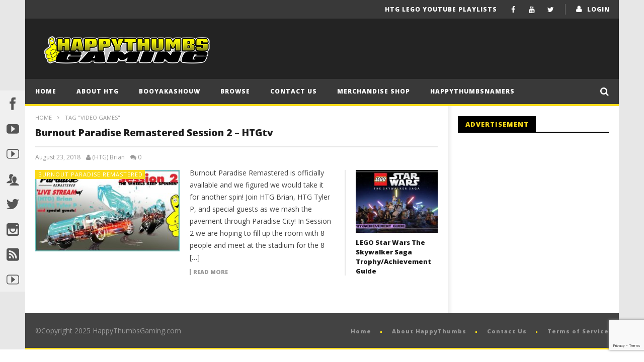

--- FILE ---
content_type: text/html; charset=UTF-8
request_url: https://happythumbsgaming.com/tag/video-games/
body_size: 13787
content:
<!DOCTYPE html>
<!--[if IE 7]>
<html class="ie ie7" lang="en-US">
<![endif]-->
<!--[if IE 8]>
<html class="ie ie8" lang="en-US">
<![endif]-->
<!--[if !(IE 7) | !(IE 8)  ]><!-->
<html lang="en-US">
<!--<![endif]--><head>
<meta charset="UTF-8">
<meta name="viewport" content="width=device-width, initial-scale=1">
<link rel="profile" href="http://gmpg.org/xfn/11">
<link rel="pingback" href="https://happythumbsgaming.com/xmlrpc.php">

<!-- Retina Logo-->
	
	<meta property="description" content="Your online video game resource!"/>
	<title>video games &#8211; Happy Thumbs Gaming</title>
<style>.grecaptcha-badge { margin: 10px 0 !important; z-index: 999; } </style>

<script>
	
	// This is first callback function from google js
	var rendercaptcha = function(){
		
		// Calling different forms as per admin settings
			}
	
			
</script>
<script  src="https://www.google.com/recaptcha/api.js?onload=rendercaptcha&render=explicit" async defer></script><meta name='robots' content='max-image-preview:large' />
	<style>img:is([sizes="auto" i], [sizes^="auto," i]) { contain-intrinsic-size: 3000px 1500px }</style>
	<link rel='dns-prefetch' href='//widgetlogic.org' />
<link rel='dns-prefetch' href='//fonts.googleapis.com' />
<link rel='dns-prefetch' href='//www.googletagmanager.com' />
<link rel="alternate" type="application/rss+xml" title="Happy Thumbs Gaming &raquo; Feed" href="https://happythumbsgaming.com/feed/" />
<link rel="alternate" type="application/rss+xml" title="Happy Thumbs Gaming &raquo; Comments Feed" href="https://happythumbsgaming.com/comments/feed/" />
<link rel="alternate" type="application/rss+xml" title="Happy Thumbs Gaming &raquo; video games Tag Feed" href="https://happythumbsgaming.com/tag/video-games/feed/" />
<script type="text/javascript">
/* <![CDATA[ */
window._wpemojiSettings = {"baseUrl":"https:\/\/s.w.org\/images\/core\/emoji\/16.0.1\/72x72\/","ext":".png","svgUrl":"https:\/\/s.w.org\/images\/core\/emoji\/16.0.1\/svg\/","svgExt":".svg","source":{"concatemoji":"https:\/\/happythumbsgaming.com\/wp-includes\/js\/wp-emoji-release.min.js"}};
/*! This file is auto-generated */
!function(s,n){var o,i,e;function c(e){try{var t={supportTests:e,timestamp:(new Date).valueOf()};sessionStorage.setItem(o,JSON.stringify(t))}catch(e){}}function p(e,t,n){e.clearRect(0,0,e.canvas.width,e.canvas.height),e.fillText(t,0,0);var t=new Uint32Array(e.getImageData(0,0,e.canvas.width,e.canvas.height).data),a=(e.clearRect(0,0,e.canvas.width,e.canvas.height),e.fillText(n,0,0),new Uint32Array(e.getImageData(0,0,e.canvas.width,e.canvas.height).data));return t.every(function(e,t){return e===a[t]})}function u(e,t){e.clearRect(0,0,e.canvas.width,e.canvas.height),e.fillText(t,0,0);for(var n=e.getImageData(16,16,1,1),a=0;a<n.data.length;a++)if(0!==n.data[a])return!1;return!0}function f(e,t,n,a){switch(t){case"flag":return n(e,"\ud83c\udff3\ufe0f\u200d\u26a7\ufe0f","\ud83c\udff3\ufe0f\u200b\u26a7\ufe0f")?!1:!n(e,"\ud83c\udde8\ud83c\uddf6","\ud83c\udde8\u200b\ud83c\uddf6")&&!n(e,"\ud83c\udff4\udb40\udc67\udb40\udc62\udb40\udc65\udb40\udc6e\udb40\udc67\udb40\udc7f","\ud83c\udff4\u200b\udb40\udc67\u200b\udb40\udc62\u200b\udb40\udc65\u200b\udb40\udc6e\u200b\udb40\udc67\u200b\udb40\udc7f");case"emoji":return!a(e,"\ud83e\udedf")}return!1}function g(e,t,n,a){var r="undefined"!=typeof WorkerGlobalScope&&self instanceof WorkerGlobalScope?new OffscreenCanvas(300,150):s.createElement("canvas"),o=r.getContext("2d",{willReadFrequently:!0}),i=(o.textBaseline="top",o.font="600 32px Arial",{});return e.forEach(function(e){i[e]=t(o,e,n,a)}),i}function t(e){var t=s.createElement("script");t.src=e,t.defer=!0,s.head.appendChild(t)}"undefined"!=typeof Promise&&(o="wpEmojiSettingsSupports",i=["flag","emoji"],n.supports={everything:!0,everythingExceptFlag:!0},e=new Promise(function(e){s.addEventListener("DOMContentLoaded",e,{once:!0})}),new Promise(function(t){var n=function(){try{var e=JSON.parse(sessionStorage.getItem(o));if("object"==typeof e&&"number"==typeof e.timestamp&&(new Date).valueOf()<e.timestamp+604800&&"object"==typeof e.supportTests)return e.supportTests}catch(e){}return null}();if(!n){if("undefined"!=typeof Worker&&"undefined"!=typeof OffscreenCanvas&&"undefined"!=typeof URL&&URL.createObjectURL&&"undefined"!=typeof Blob)try{var e="postMessage("+g.toString()+"("+[JSON.stringify(i),f.toString(),p.toString(),u.toString()].join(",")+"));",a=new Blob([e],{type:"text/javascript"}),r=new Worker(URL.createObjectURL(a),{name:"wpTestEmojiSupports"});return void(r.onmessage=function(e){c(n=e.data),r.terminate(),t(n)})}catch(e){}c(n=g(i,f,p,u))}t(n)}).then(function(e){for(var t in e)n.supports[t]=e[t],n.supports.everything=n.supports.everything&&n.supports[t],"flag"!==t&&(n.supports.everythingExceptFlag=n.supports.everythingExceptFlag&&n.supports[t]);n.supports.everythingExceptFlag=n.supports.everythingExceptFlag&&!n.supports.flag,n.DOMReady=!1,n.readyCallback=function(){n.DOMReady=!0}}).then(function(){return e}).then(function(){var e;n.supports.everything||(n.readyCallback(),(e=n.source||{}).concatemoji?t(e.concatemoji):e.wpemoji&&e.twemoji&&(t(e.twemoji),t(e.wpemoji)))}))}((window,document),window._wpemojiSettings);
/* ]]> */
</script>
<link rel='stylesheet' id='ct_shortcode_style-css' href='https://happythumbsgaming.com/wp-content/plugins/newstube-shortcodes/shortcodes/css/shortcode.css' type='text/css' media='all' />
<style id='wp-emoji-styles-inline-css' type='text/css'>

	img.wp-smiley, img.emoji {
		display: inline !important;
		border: none !important;
		box-shadow: none !important;
		height: 1em !important;
		width: 1em !important;
		margin: 0 0.07em !important;
		vertical-align: -0.1em !important;
		background: none !important;
		padding: 0 !important;
	}
</style>
<link rel='stylesheet' id='wp-block-library-css' href='https://happythumbsgaming.com/wp-includes/css/dist/block-library/style.min.css' type='text/css' media='all' />
<style id='classic-theme-styles-inline-css' type='text/css'>
/*! This file is auto-generated */
.wp-block-button__link{color:#fff;background-color:#32373c;border-radius:9999px;box-shadow:none;text-decoration:none;padding:calc(.667em + 2px) calc(1.333em + 2px);font-size:1.125em}.wp-block-file__button{background:#32373c;color:#fff;text-decoration:none}
</style>
<link rel='stylesheet' id='block-widget-css' href='https://happythumbsgaming.com/wp-content/plugins/widget-logic/block_widget/css/widget.css' type='text/css' media='all' />
<style id='global-styles-inline-css' type='text/css'>
:root{--wp--preset--aspect-ratio--square: 1;--wp--preset--aspect-ratio--4-3: 4/3;--wp--preset--aspect-ratio--3-4: 3/4;--wp--preset--aspect-ratio--3-2: 3/2;--wp--preset--aspect-ratio--2-3: 2/3;--wp--preset--aspect-ratio--16-9: 16/9;--wp--preset--aspect-ratio--9-16: 9/16;--wp--preset--color--black: #000000;--wp--preset--color--cyan-bluish-gray: #abb8c3;--wp--preset--color--white: #ffffff;--wp--preset--color--pale-pink: #f78da7;--wp--preset--color--vivid-red: #cf2e2e;--wp--preset--color--luminous-vivid-orange: #ff6900;--wp--preset--color--luminous-vivid-amber: #fcb900;--wp--preset--color--light-green-cyan: #7bdcb5;--wp--preset--color--vivid-green-cyan: #00d084;--wp--preset--color--pale-cyan-blue: #8ed1fc;--wp--preset--color--vivid-cyan-blue: #0693e3;--wp--preset--color--vivid-purple: #9b51e0;--wp--preset--gradient--vivid-cyan-blue-to-vivid-purple: linear-gradient(135deg,rgba(6,147,227,1) 0%,rgb(155,81,224) 100%);--wp--preset--gradient--light-green-cyan-to-vivid-green-cyan: linear-gradient(135deg,rgb(122,220,180) 0%,rgb(0,208,130) 100%);--wp--preset--gradient--luminous-vivid-amber-to-luminous-vivid-orange: linear-gradient(135deg,rgba(252,185,0,1) 0%,rgba(255,105,0,1) 100%);--wp--preset--gradient--luminous-vivid-orange-to-vivid-red: linear-gradient(135deg,rgba(255,105,0,1) 0%,rgb(207,46,46) 100%);--wp--preset--gradient--very-light-gray-to-cyan-bluish-gray: linear-gradient(135deg,rgb(238,238,238) 0%,rgb(169,184,195) 100%);--wp--preset--gradient--cool-to-warm-spectrum: linear-gradient(135deg,rgb(74,234,220) 0%,rgb(151,120,209) 20%,rgb(207,42,186) 40%,rgb(238,44,130) 60%,rgb(251,105,98) 80%,rgb(254,248,76) 100%);--wp--preset--gradient--blush-light-purple: linear-gradient(135deg,rgb(255,206,236) 0%,rgb(152,150,240) 100%);--wp--preset--gradient--blush-bordeaux: linear-gradient(135deg,rgb(254,205,165) 0%,rgb(254,45,45) 50%,rgb(107,0,62) 100%);--wp--preset--gradient--luminous-dusk: linear-gradient(135deg,rgb(255,203,112) 0%,rgb(199,81,192) 50%,rgb(65,88,208) 100%);--wp--preset--gradient--pale-ocean: linear-gradient(135deg,rgb(255,245,203) 0%,rgb(182,227,212) 50%,rgb(51,167,181) 100%);--wp--preset--gradient--electric-grass: linear-gradient(135deg,rgb(202,248,128) 0%,rgb(113,206,126) 100%);--wp--preset--gradient--midnight: linear-gradient(135deg,rgb(2,3,129) 0%,rgb(40,116,252) 100%);--wp--preset--font-size--small: 13px;--wp--preset--font-size--medium: 20px;--wp--preset--font-size--large: 36px;--wp--preset--font-size--x-large: 42px;--wp--preset--spacing--20: 0.44rem;--wp--preset--spacing--30: 0.67rem;--wp--preset--spacing--40: 1rem;--wp--preset--spacing--50: 1.5rem;--wp--preset--spacing--60: 2.25rem;--wp--preset--spacing--70: 3.38rem;--wp--preset--spacing--80: 5.06rem;--wp--preset--shadow--natural: 6px 6px 9px rgba(0, 0, 0, 0.2);--wp--preset--shadow--deep: 12px 12px 50px rgba(0, 0, 0, 0.4);--wp--preset--shadow--sharp: 6px 6px 0px rgba(0, 0, 0, 0.2);--wp--preset--shadow--outlined: 6px 6px 0px -3px rgba(255, 255, 255, 1), 6px 6px rgba(0, 0, 0, 1);--wp--preset--shadow--crisp: 6px 6px 0px rgba(0, 0, 0, 1);}:where(.is-layout-flex){gap: 0.5em;}:where(.is-layout-grid){gap: 0.5em;}body .is-layout-flex{display: flex;}.is-layout-flex{flex-wrap: wrap;align-items: center;}.is-layout-flex > :is(*, div){margin: 0;}body .is-layout-grid{display: grid;}.is-layout-grid > :is(*, div){margin: 0;}:where(.wp-block-columns.is-layout-flex){gap: 2em;}:where(.wp-block-columns.is-layout-grid){gap: 2em;}:where(.wp-block-post-template.is-layout-flex){gap: 1.25em;}:where(.wp-block-post-template.is-layout-grid){gap: 1.25em;}.has-black-color{color: var(--wp--preset--color--black) !important;}.has-cyan-bluish-gray-color{color: var(--wp--preset--color--cyan-bluish-gray) !important;}.has-white-color{color: var(--wp--preset--color--white) !important;}.has-pale-pink-color{color: var(--wp--preset--color--pale-pink) !important;}.has-vivid-red-color{color: var(--wp--preset--color--vivid-red) !important;}.has-luminous-vivid-orange-color{color: var(--wp--preset--color--luminous-vivid-orange) !important;}.has-luminous-vivid-amber-color{color: var(--wp--preset--color--luminous-vivid-amber) !important;}.has-light-green-cyan-color{color: var(--wp--preset--color--light-green-cyan) !important;}.has-vivid-green-cyan-color{color: var(--wp--preset--color--vivid-green-cyan) !important;}.has-pale-cyan-blue-color{color: var(--wp--preset--color--pale-cyan-blue) !important;}.has-vivid-cyan-blue-color{color: var(--wp--preset--color--vivid-cyan-blue) !important;}.has-vivid-purple-color{color: var(--wp--preset--color--vivid-purple) !important;}.has-black-background-color{background-color: var(--wp--preset--color--black) !important;}.has-cyan-bluish-gray-background-color{background-color: var(--wp--preset--color--cyan-bluish-gray) !important;}.has-white-background-color{background-color: var(--wp--preset--color--white) !important;}.has-pale-pink-background-color{background-color: var(--wp--preset--color--pale-pink) !important;}.has-vivid-red-background-color{background-color: var(--wp--preset--color--vivid-red) !important;}.has-luminous-vivid-orange-background-color{background-color: var(--wp--preset--color--luminous-vivid-orange) !important;}.has-luminous-vivid-amber-background-color{background-color: var(--wp--preset--color--luminous-vivid-amber) !important;}.has-light-green-cyan-background-color{background-color: var(--wp--preset--color--light-green-cyan) !important;}.has-vivid-green-cyan-background-color{background-color: var(--wp--preset--color--vivid-green-cyan) !important;}.has-pale-cyan-blue-background-color{background-color: var(--wp--preset--color--pale-cyan-blue) !important;}.has-vivid-cyan-blue-background-color{background-color: var(--wp--preset--color--vivid-cyan-blue) !important;}.has-vivid-purple-background-color{background-color: var(--wp--preset--color--vivid-purple) !important;}.has-black-border-color{border-color: var(--wp--preset--color--black) !important;}.has-cyan-bluish-gray-border-color{border-color: var(--wp--preset--color--cyan-bluish-gray) !important;}.has-white-border-color{border-color: var(--wp--preset--color--white) !important;}.has-pale-pink-border-color{border-color: var(--wp--preset--color--pale-pink) !important;}.has-vivid-red-border-color{border-color: var(--wp--preset--color--vivid-red) !important;}.has-luminous-vivid-orange-border-color{border-color: var(--wp--preset--color--luminous-vivid-orange) !important;}.has-luminous-vivid-amber-border-color{border-color: var(--wp--preset--color--luminous-vivid-amber) !important;}.has-light-green-cyan-border-color{border-color: var(--wp--preset--color--light-green-cyan) !important;}.has-vivid-green-cyan-border-color{border-color: var(--wp--preset--color--vivid-green-cyan) !important;}.has-pale-cyan-blue-border-color{border-color: var(--wp--preset--color--pale-cyan-blue) !important;}.has-vivid-cyan-blue-border-color{border-color: var(--wp--preset--color--vivid-cyan-blue) !important;}.has-vivid-purple-border-color{border-color: var(--wp--preset--color--vivid-purple) !important;}.has-vivid-cyan-blue-to-vivid-purple-gradient-background{background: var(--wp--preset--gradient--vivid-cyan-blue-to-vivid-purple) !important;}.has-light-green-cyan-to-vivid-green-cyan-gradient-background{background: var(--wp--preset--gradient--light-green-cyan-to-vivid-green-cyan) !important;}.has-luminous-vivid-amber-to-luminous-vivid-orange-gradient-background{background: var(--wp--preset--gradient--luminous-vivid-amber-to-luminous-vivid-orange) !important;}.has-luminous-vivid-orange-to-vivid-red-gradient-background{background: var(--wp--preset--gradient--luminous-vivid-orange-to-vivid-red) !important;}.has-very-light-gray-to-cyan-bluish-gray-gradient-background{background: var(--wp--preset--gradient--very-light-gray-to-cyan-bluish-gray) !important;}.has-cool-to-warm-spectrum-gradient-background{background: var(--wp--preset--gradient--cool-to-warm-spectrum) !important;}.has-blush-light-purple-gradient-background{background: var(--wp--preset--gradient--blush-light-purple) !important;}.has-blush-bordeaux-gradient-background{background: var(--wp--preset--gradient--blush-bordeaux) !important;}.has-luminous-dusk-gradient-background{background: var(--wp--preset--gradient--luminous-dusk) !important;}.has-pale-ocean-gradient-background{background: var(--wp--preset--gradient--pale-ocean) !important;}.has-electric-grass-gradient-background{background: var(--wp--preset--gradient--electric-grass) !important;}.has-midnight-gradient-background{background: var(--wp--preset--gradient--midnight) !important;}.has-small-font-size{font-size: var(--wp--preset--font-size--small) !important;}.has-medium-font-size{font-size: var(--wp--preset--font-size--medium) !important;}.has-large-font-size{font-size: var(--wp--preset--font-size--large) !important;}.has-x-large-font-size{font-size: var(--wp--preset--font-size--x-large) !important;}
:where(.wp-block-post-template.is-layout-flex){gap: 1.25em;}:where(.wp-block-post-template.is-layout-grid){gap: 1.25em;}
:where(.wp-block-columns.is-layout-flex){gap: 2em;}:where(.wp-block-columns.is-layout-grid){gap: 2em;}
:root :where(.wp-block-pullquote){font-size: 1.5em;line-height: 1.6;}
</style>
<link rel='stylesheet' id='contact-form-7-css' href='https://happythumbsgaming.com/wp-content/plugins/contact-form-7/includes/css/styles.css' type='text/css' media='all' />
<link rel='stylesheet' id='mashmenu-css-css' href='https://happythumbsgaming.com/wp-content/themes/newstube/inc/megamenu/css/mashmenu.css' type='text/css' media='all' />
<link rel='stylesheet' id='bootstrap-css' href='https://happythumbsgaming.com/wp-content/themes/newstube/css/bootstrap.min.css' type='text/css' media='all' />
<link rel='stylesheet' id='font-awesome-css' href='https://happythumbsgaming.com/wp-content/themes/newstube/css/fonts/css/font-awesome.min.css' type='text/css' media='all' />
<link rel='stylesheet' id='swiper-css' href='https://happythumbsgaming.com/wp-content/themes/newstube/js/swiper/idangerous.swiper.css' type='text/css' media='all' />
<link rel='stylesheet' id='cactus-style-css' href='https://happythumbsgaming.com/wp-content/themes/newstube/style.css' type='text/css' media='all' />
<link rel='stylesheet' id='google-fonts-css' href='//fonts.googleapis.com/css?family=Open+Sans%3A400%2C800%2C400italic%2C800italic' type='text/css' media='all' />
<link rel='stylesheet' id='wp-pagenavi-css' href='https://happythumbsgaming.com/wp-content/plugins/wp-pagenavi/pagenavi-css.css' type='text/css' media='all' />
<script type="text/javascript" src="https://happythumbsgaming.com/wp-includes/js/jquery/jquery.min.js" id="jquery-core-js"></script>
<script type="text/javascript" src="https://happythumbsgaming.com/wp-includes/js/jquery/jquery-migrate.min.js" id="jquery-migrate-js"></script>
<script type="text/javascript" id="ajax-request-js-extra">
/* <![CDATA[ */
var cactus = {"ajaxurl":"https:\/\/happythumbsgaming.com\/wp-admin\/admin-ajax.php","query_vars":{"tag":"video-games","error":"","m":"","p":0,"post_parent":"","subpost":"","subpost_id":"","attachment":"","attachment_id":0,"name":"","pagename":"","page_id":0,"second":"","minute":"","hour":"","day":0,"monthnum":0,"year":0,"w":0,"category_name":"","cat":"","tag_id":5259,"author":"","author_name":"","feed":"","tb":"","paged":0,"meta_key":"","meta_value":"","preview":"","s":"","sentence":"","title":"","fields":"all","menu_order":"","embed":"","category__in":[],"category__not_in":[],"category__and":[],"post__in":[],"post__not_in":[],"post_name__in":[],"tag__in":[],"tag__not_in":[],"tag__and":[],"tag_slug__in":["video-games"],"tag_slug__and":[],"post_parent__in":[],"post_parent__not_in":[],"author__in":[],"author__not_in":[],"search_columns":[],"ignore_sticky_posts":false,"suppress_filters":false,"cache_results":true,"update_post_term_cache":true,"update_menu_item_cache":false,"lazy_load_term_meta":true,"update_post_meta_cache":true,"post_type":"","posts_per_page":16,"nopaging":false,"comments_per_page":"50","no_found_rows":false,"order":"DESC"},"current_url":"https:\/\/happythumbsgaming.com\/tag\/video-games"};
/* ]]> */
</script>
<script type="text/javascript" src="https://happythumbsgaming.com/wp-content/themes/newstube/js/ajax.js" id="ajax-request-js"></script>
<link rel="https://api.w.org/" href="https://happythumbsgaming.com/wp-json/" /><link rel="alternate" title="JSON" type="application/json" href="https://happythumbsgaming.com/wp-json/wp/v2/tags/5259" /><link rel="EditURI" type="application/rsd+xml" title="RSD" href="https://happythumbsgaming.com/xmlrpc.php?rsd" />
<meta name="generator" content="WordPress 6.8.3" />
<link rel='stylesheet' type='text/css' media='screen' id='Social-Sidebar-CSS' href='https://happythumbsgaming.com/wp-content/plugins/A3-Social-Sidebar/Styles/Social-Sidebar-Min.css' /><meta name="generator" content="Site Kit by Google 1.162.1" /><!-- custom css -->
				<style type="text/css">


        .sub-menu,
        #top-nav .navbar-nav>li>a,
        #top-nav .navbar-nav>li ul li a,
        #main-menu .navbar-default .navbar-nav>li>a,
        #main-menu .navbar-nav>li ul li a,
        .cactus-headline .title,
        #main-menu .navbar-default .navbar-nav.user_submit>li>a>span,
        .cactus-headline .cactus-note-cat,
        .cactus-headline .swiper-slide a.title-slide { font-size:12px;}
            .cactus-headline .button-prev, 
    		.cactus-headline .button-next {font-size:14px;}	            
		    	h1, .h1 { font-size:37px;} 	
		h2, .h2,
        .cactus-listing-config.style-1 .cactus-post-item.featured-post .cactus-post-title { font-size:30px;} 
        
        						
		h3, .h3 { font-size:24px;} 						
		h4, .h4 { font-size:19px;} 						
		h5, .h5 { font-size:15px;}							
    	h6, .h6,
        .easy-tab .tabs li a,
        .cactus-scb[data-style="1"] .cactus-listing-config.style-1 .cactus-post-item:not(:first-child) .cactus-post-title,
    	.cactus-scb[data-style="3"] .cactus-listing-config.style-1 .cactus-post-item:not(:first-child) .primary-post-content .picture-content .content-abs-post .cactus-post-title,
    	.cactus-scb[data-style="4"] .cactus-listing-config.style-1 .fix-right-style-4 .cactus-post-item .cactus-post-title,
    	.cactus-scb[data-style="5"] .cactus-listing-config.style-1 .primary-post-content .picture-content .content-abs-post .cactus-post-title,
    	.cactus-scb[data-style="6"] .cactus-listing-config.style-1 .cactus-post-item:not(:first-child) .cactus-post-title,
        .cactus-widget-posts.style-2 .widget-posts-title,
        .cactus-tab .cactus-tab-heading { font-size:13px}        
	





@media screen and (max-width: 600px) {
	/*
	Label the data
	*/
	.woocommerce-page table.shop_table td.product-remove:before {
		content: "DELETE";
	}
	
	.woocommerce-page table.shop_table td.product-thumbnail:before {
		content: "IMAGE";
	}
	
	.woocommerce-page table.shop_table td.product-name:before {
		content: "PRODUCT";
	}
	
	.woocommerce-page table.shop_table td.product-price:before {
		content: "PRICE";
	}
	
	.woocommerce-page table.shop_table td.product-quantity:before {
		content: "QUANTITY";
	}
	
	.woocommerce-page table.shop_table td.product-subtotal:before {
		content: "SUBTOTAL";
	}
	
	.woocommerce-page table.shop_table td.product-total:before {
		content: "TOTAL";
	}
}
</style>
			<!-- end custom css --></head>
<body class="archive tag tag-video-games tag-5259 wp-theme-newstube  group-blog">	
	 <div id="body-wrap" class="">
    <div id="wrap">
        <header class="">
    	
<!--Navigation style-->
<div class="cactus-nav style-2">

    <!--Top NAV-->
    <div id="top-nav">

    <nav class="navbar navbar-default" role="navigation">
        <div class="container">
            <!--Headlines-->
                         <!--Headlines-->
            			<ul class="nav navbar-nav navbar-right top-menu-rps cactus-login">                	                 
                <li>   
                	                                      
                    	<a href="https://happythumbsgaming.com/wp-login.php?redirect_to=https%3A%2F%2Fhappythumbsgaming.com%3A443%2Ftag%2Fvideo-games%2F">login</a>
                                    </li>                                       
            </ul>
            	
            <!--Share list-->
           		<ul class='nav navbar-nav navbar-right social-listing list-inline social-accounts'>
						<li class="facebook"><a target='_blank' href="http://www.facebook.com/pages/HappyThumbsGaming/199924726752771" title='Facebook'><i class="fa fa-facebook"></i></a></li>
										<li class="youtube"><a target='_blank' href="http://youtube.com/happythumbsgaming" title='YouTube'><i class="fa fa-youtube"></i></a></li>
										<li class="twitter"><a target='_blank' href="http://twitter.com/happythumbs" title='Twitter'><i class="fa fa-twitter"></i></a></li>
																											        		</ul>
		            <!--Share list-->

            <!--Menu-->
            <ul class="nav navbar-nav navbar-right rps-hidden top-menu-rps">
                <li id="menu-item-23680" class="menu-item menu-item-type-post_type menu-item-object-page menu-item-23680"><a href="https://happythumbsgaming.com/htg-lego-youtube-playlists/">HTG LEGO YouTube Playlists</a></li>
            </ul><!--Menu-->

            <!--mobile-->
                                <ul class="open-menu-mobile-top nav navbar-nav navbar-right">
                        <li>
                            <a href="javascript:;"> <span></span><span></span><span></span></a>
                            <!--Submenu-->
                            <ul class="dropdown-menu">
                                <li class="menu-item menu-item-type-post_type menu-item-object-page menu-item-23680"><a href="https://happythumbsgaming.com/htg-lego-youtube-playlists/">HTG LEGO YouTube Playlists</a></li>
                            </ul>
                            <!--Submenu-->
                        </li>
                    </ul>
                        <!--mobile-->

        </div>
    </nav>

</div>    <!--Top NAV-->

    <!--Branding-->
    <div id="main-nav" class="nav-branding">
    <nav class="navbar navbar-default" role="navigation">
        <div class="container">

            <!--Logo-->
            <div class="navbar-header">
                <!--logo-->
                <a class="navbar-brand" href="https://happythumbsgaming.com">
                    <div class="primary-logo">
                                                <img src="https://happythumbsgaming.com/wp-content/uploads/2020/01/HTG_TextLogo2020_wThumbyWhiteSmall.png" alt="Happy Thumbs Gaming" title="Happy Thumbs Gaming">
                    </div>
                </a><!--logo-->
            </div><!--Logo-->
                            <ul class="nav navbar-nav navbar-right rps-hidden cactus-header-ads">
                    <li></li>
                </ul>
            
        </div>
    </nav>
</div>    <!--Branding-->

    <!--Primary menu-->
    <div id="main-menu">

    <nav class="navbar navbar-default " role="navigation">
        <div class="container">
            <div class="main-menu-wrap">
                                <ul class="nav navbar-nav cactus-logo-nav is-sticky-menu">
                    <li><a href="https://happythumbsgaming.com"><img src="https://happythumbsgaming.com/wp-content/themes/newstube/images/logo-dark-3.png" alt="Happy Thumbs Gaming" title="Happy Thumbs Gaming"></a></li>
                </ul>
                                <ul class="nav navbar-nav open-menu-mobile">
                  <li class="show-mobile open-menu-mobile-rps"><a href="javascript:;"><i class="fa fa-bars"></i></a></li>
                </ul>
                
                                <!--HTML Struc (truemag)-->
                <ul class="nav navbar-nav cactus-main-menu ">
                    <li id="nav-menu-item-1098" class="main-menu-item menu-item-depth-0 menu-item menu-item-type-custom menu-item-object-custom menu-item-home"><a title="Return to the Home page" href="https://happythumbsgaming.com" class="menu-link  main-menu-link">Home </a></li>
<li id="nav-menu-item-1473" class="main-menu-item menu-item-depth-0 menu-item menu-item-type-custom menu-item-object-custom"><a title="About HappyThumbsGaming" href="https://happythumbsgaming.com/2011/10/about-happythumbs" class="menu-link  main-menu-link">About HTG </a></li>
<li id="nav-menu-item-10239" class="main-menu-item menu-item-depth-0 menu-item menu-item-type-post_type menu-item-object-page"><a title="BooYaKaShouw meaning" href="https://happythumbsgaming.com/booyakashouw-boo-yaw-kuh-sh-ou/" class="menu-link  main-menu-link">BooYaKaShouw </a></li>
<li id="nav-menu-item-6076" class="main-menu-item menu-item-depth-0 menu-item menu-item-type-post_type menu-item-object-page menu-item-has-children parent dropdown"><a title="Browse our recent videos" href="https://happythumbsgaming.com/browse/" class="menu-link dropdown-toggle disabled main-menu-link" data-toggle="dropdown">Browse </a>
<ul class="dropdown-menu menu-depth-1">
	<li id="nav-menu-item-11078" class="sub-menu-item menu-item-depth-1 menu-item menu-item-type-taxonomy menu-item-object-category"><a title="Our Game Reviews" href="https://happythumbsgaming.com/category/game-review/" class="menu-link  sub-menu-link">Game Reviews </a></li>
	<li id="nav-menu-item-11077" class="sub-menu-item menu-item-depth-1 menu-item menu-item-type-taxonomy menu-item-object-category"><a title="Our Product Reviews" href="https://happythumbsgaming.com/category/product-review/" class="menu-link  sub-menu-link">Product Reviews </a></li>
	<li id="nav-menu-item-10563" class="sub-menu-item menu-item-depth-1 menu-item menu-item-type-taxonomy menu-item-object-category"><a title="Our Trophy/Achievement Guides" href="https://happythumbsgaming.com/category/trophyachievement-guides/" class="menu-link  sub-menu-link">Trophy/Achievement Guides </a></li>
	<li id="nav-menu-item-10564" class="sub-menu-item menu-item-depth-1 menu-item menu-item-type-taxonomy menu-item-object-category"><a title="Browse our Videos" href="https://happythumbsgaming.com/category/games/" class="menu-link  sub-menu-link">Videos </a></li>
	<li id="nav-menu-item-2697" class="sub-menu-item menu-item-depth-1 menu-item menu-item-type-custom menu-item-object-custom"><a title="Product reviews, Game review and more" href="https://happythumbsgaming.com/category/blog/" class="menu-link  sub-menu-link">HappyBlog </a></li>

</ul>
</li>
<li id="nav-menu-item-1458" class="main-menu-item menu-item-depth-0 menu-item menu-item-type-custom menu-item-object-custom"><a title="Got a question or suggestion?" href="https://happythumbsgaming.com/2011/10/contact-us/" class="menu-link  main-menu-link">Contact Us </a></li>
<li id="nav-menu-item-24110" class="main-menu-item menu-item-depth-0 menu-item menu-item-type-custom menu-item-object-custom"><a href="http://HTGMerch.com" class="menu-link  main-menu-link">Merchandise Shop </a></li>
<li id="nav-menu-item-15774" class="main-menu-item menu-item-depth-0 menu-item menu-item-type-post_type menu-item-object-page"><a title="HappyThumbs Patreon Supporters" href="https://happythumbsgaming.com/happythumbsnamers/" class="menu-link  main-menu-link">HappyThumbsNamers </a></li>
                </ul>
                <!--HTML Struc (truemag)-->
				                                <!--Search-->
                <ul class="nav navbar-nav navbar-right search-drop-down dark-div">
                    <li>
                        <a href="javascript:;" class="open-search-main-menu"><i class="fa fa-search"></i><i class="fa fa-times"></i></a>
                        <ul class="search-main-menu">
                            <li>
                                <form action="https://happythumbsgaming.com" method="get">
                                    <input type="hidden" name="post_type" value="post">
                                    <input type="text" placeholder="Search..." name="s" value="">
                                    <i class="fa fa-search"></i>
                                    <input type="submit" value="search">
                                </form>
                            </li>
                        </ul>
                    </li>
                </ul>
                <!--Search-->
				            </div>
        </div>
    </nav>
	<input type="hidden" name="sticky_navigation" value="off"/>
</div>    <!--Primary menu-->

</div>
<!--Navigation style-->
        </header>
        
        
    <div id="cactus-body-container"> <!--Add class cactus-body-container for single page-->
        <div class="cactus-listing-wrap cactus-sidebar-control sb-right">
        	<div class="cactus-listing-config style-1  "> <!--addClass: style-1 + (style-2 -> style-n)-->
            <div class="container">
                <div class="row">

                    <!-- categories list -->
                                            <div class="main-content-col col-md-12 cactus-listing-content">
                        	                            <!--breadcrumb-->
                           <div class="cactus-breadcrumb" xmlns:v="http://rdf.data-vocabulary.org/#"><a href="https://happythumbsgaming.com/" rel="v:url" property="v:title">Home</a> <i class="fa fa-angle-right"></i> <span class="current">Tag "video games"</span></div><!-- .breadcrumbs -->                            <!--breadcrumb-->

                        
                            <div class="cactus-sub-wrap">
                                                                                                            
<article id="post-21687" class="cactus-post-item hentry post-21687 post type-post status-publish format-standard has-post-thumbnail category-burnout-paradise-remastered category-games tag-burn-out tag-burning-out tag-burnout-gameplay tag-burnout-paradise tag-burnout-paradise-remaster tag-burnout-paradise-remastered tag-burnout-paradise-remastered-ps4 tag-burnout-paradise-remastered-review tag-burnout-paradise-remastered-walkthrough-part-1 tag-burnout-release tag-burnout-remaster tag-burnout-remastered tag-ea-burnout tag-electronic-arts tag-happythumbs tag-happythumbsgaming tag-htg tag-lets-play tag-live-stream tag-racing-game tag-remastered-burnout tag-stream tag-video-games">

        
    
            <h3 class="h4 cactus-post-title entry-title">
                <a href="https://happythumbsgaming.com/2018/08/burnout-paradise-remastered-session-2-htgtv/" title="Burnout Paradise Remastered Session 2 &#8211; HTGtv" rel="bookmark">Burnout Paradise Remastered Session 2 &#8211; HTGtv</a>
            </h3>
            <div class="posted-on">
                <a href="https://happythumbsgaming.com/2018/08/burnout-paradise-remastered-session-2-htgtv/" class="cactus-info" rel="bookmark"><time datetime="2018-08-23T12:13:47-08:00" class="entry-date updated">August 23, 2018</time></a>
                <span class="vcard author"> 
                    <span class="fn"><a href="https://happythumbsgaming.com/author/brian/" class="author cactus-info">(HTG) Brian</a></span>
                </span><div class="comment cactus-info">0</div></div>
        <!--content-->
    <div class="entry-content">
        <div class="primary-post-content related-post "> <!--addClass: related-post, no-picture -->
                                    <!--picture-->
            <div class="picture">
                <div class="picture-content ">
                                        <a href="https://happythumbsgaming.com/2018/08/burnout-paradise-remastered-session-2-htgtv/" title="Burnout Paradise Remastered Session 2 &#8211; HTGtv">
                        <img src="https://happythumbsgaming.com/wp-content/uploads/2018/08/hq720.jpg"
     			srcset="https://happythumbsgaming.com/wp-content/uploads/2018/08/hq720.jpg 1280w, https://happythumbsgaming.com/wp-content/uploads/2018/08/hq720-300x169.jpg 300w, https://happythumbsgaming.com/wp-content/uploads/2018/08/hq720-768x432.jpg 768w, https://happythumbsgaming.com/wp-content/uploads/2018/08/hq720-1024x576.jpg 1024w, https://happythumbsgaming.com/wp-content/uploads/2018/08/hq720-160x90.jpg 160w, https://happythumbsgaming.com/wp-content/uploads/2018/08/hq720-320x180.jpg 320w, https://happythumbsgaming.com/wp-content/uploads/2018/08/hq720-640x360.jpg 640w, https://happythumbsgaming.com/wp-content/uploads/2018/08/hq720-960x540.jpg 960w"
     			sizes="(max-width: 288px) 100vw, 288px"
				alt="hq720"/>                        <div class="thumb-overlay"></div>
                        
                        
                        
                    </a>

                                            
				<div class="cactus-note-cat"><a href="https://happythumbsgaming.com/category/burnout-paradise-remastered/" title="View all posts in Burnout Paradise Remastered">Burnout Paradise Remastered</a>
                </div>
                                                                                </div>
            </div>
            <!--picture-->
                                                    <div class="content">

                    
                    <!--excerpt-->
                    <div class="excerpt">
                    Burnout Paradise Remastered is officially available and we figured we would take it for another spin! Join HTG Brian, HTG Tyler P, and special guests as we mash the pavement through Paradise City! In Session 2 we are hoping to fill up the room with 8 people and meet at the stadium for the 8 [&hellip;]                    </div><!--excerpt-->

                    <!--read more-->
                    <div class="cactus-readmore">
                        <a href="https://happythumbsgaming.com/2018/08/burnout-paradise-remastered-session-2-htgtv/">Read more</a>
                    </div><!--read more-->

                    <div class="cactus-last-child"></div> <!--fix pixel no remove-->
                </div>
            
        </div>

        <!-- begin related post -->
                    
                    
                    <!-- open tag for related post layout 2 -->
                    
                                                                                <!--related post layout 1 (remove) -->
                                <div class="cactus-related-post">
                                                                            <div class="picture">
                                            <div class="picture-content">
                                                <a href="https://happythumbsgaming.com/2022/03/lego-star-wars-the-skywalker-saga-trophy-achievement-guide/" title="LEGO Star Wars The Skywalker Saga Trophy/Achievement Guide">
                                                    <img src="https://happythumbsgaming.com/wp-content/uploads/2022/03/LEGO-Star-Wars-TrophyGuide-Header-Image-188x144.jpg"
     			srcset="https://happythumbsgaming.com/wp-content/uploads/2022/03/LEGO-Star-Wars-TrophyGuide-Header-Image-188x144.jpg 188w, https://happythumbsgaming.com/wp-content/uploads/2022/03/LEGO-Star-Wars-TrophyGuide-Header-Image-550x420.jpg 550w, https://happythumbsgaming.com/wp-content/uploads/2022/03/LEGO-Star-Wars-TrophyGuide-Header-Image-275x210.jpg 275w, https://happythumbsgaming.com/wp-content/uploads/2022/03/LEGO-Star-Wars-TrophyGuide-Header-Image-94x72.jpg 94w"
     			sizes="(max-width: 188px) 100vw, 188px"
				alt="LEGO-Star-Wars-TrophyGuide Header Image"/>                                                    <div class="thumb-overlay"></div>
                                                </a>
                                                                                            </div>
                                        </div>
                                    
                                    <!--Title (remove)-->
                                    <h4 class="h6 cactus-post-title entry-title">
                                        <a href="https://happythumbsgaming.com/2022/03/lego-star-wars-the-skywalker-saga-trophy-achievement-guide/" title="LEGO Star Wars The Skywalker Saga Trophy/Achievement Guide">LEGO Star Wars The Skywalker Saga Trophy/Achievement Guide</a>
                                    </h4><!--Title-->

                                    <div class="cactus-last-child"></div> <!--fix pixel no remove-->
                                </div>
                                <!--related post-->
                            
                        
                        <!-- end tag for related post layout 2 -->
                        
                    
                            <!-- end related post -->

    </div><!--content-->

</article>
                                                                                                                                </div>

                            <input type="hidden" name="hidden_blog_layout" value="layout_1"/>
                            <div class="page-navigation"></div>

                                                    </div>
                        <!--.main-content-col-->

                    


                    <!--Sidebar-->
<div class="col-md-4 cactus-sidebar main-sidebar-col"> <!--addClass: left / right -> config sidebar position-->
	<div class="sidebar-content-fixed-scroll fixed-now">
		<aside id="text-8" class="widget col-md-12 module widget-col widget_text"><div class="widget-inner"><h2 class="widget-title h6">Advertisement</h2>			<div class="textwidget"><script async src="//pagead2.googlesyndication.com/pagead/js/adsbygoogle.js"></script>
<!-- HTG Sidebar Large -->
<ins class="adsbygoogle"
     style="display:inline-block;width:336px;height:280px"
     data-ad-client="ca-pub-6544672926599234"
     data-ad-slot="8239157233"></ins>
<script>
(adsbygoogle = window.adsbygoogle || []).push({});
</script></div>
		</div></aside>  
    </div>  
</div>
<!--Sidebar-->
                </div><!--.row-->
            </div><!--.container-->
            </div><!--.cactus-listing-config-->
        </div><!--.cactus-listing-wrap-->
    </div><!--#cactus-body-container-->


    <footer>
        <div class="footer-inner dark-div">
                    </div><!--.footer-inner-->
        
        <div class="footer-info dark-div">
            <div class="container">
                <div class="row">                        
                    <div class="col-md-6 col-sm-6 copyright font-1">©Copyright 2025 HappyThumbsGaming.com</div>
                    <div class="col-md-6 col-sm-6 link font-1">
                      <div class="menu-footer-menu-container">
                          <ul id="menu-footer-menu" class="menu">
                            <li id="menu-item-9972" class="menu-item menu-item-type-post_type menu-item-object-page menu-item-home menu-item-9972"><a href="https://happythumbsgaming.com/">Home</a></li>
<li id="menu-item-9973" class="menu-item menu-item-type-custom menu-item-object-custom menu-item-9973"><a href="https://happythumbsgaming.com/2011/10/about-happythumbs">About HappyThumbs</a></li>
<li id="menu-item-9987" class="menu-item menu-item-type-taxonomy menu-item-object-category menu-item-9987"><a href="https://happythumbsgaming.com/category/htg-contact-form/">Contact Us</a></li>
<li id="menu-item-10218" class="menu-item menu-item-type-post_type menu-item-object-page menu-item-10218"><a href="https://happythumbsgaming.com/terms-of-service/">Terms of Service</a></li>
                          </ul>
                       </div>
                    </div>
                </div>
            </div>
        </div>
        
    </footer>
            
	</div><!--#wrap-->
        
    <!--Menu moblie-->
    <div class="canvas-ovelay"></div>
    <div id="off-canvas" class="off-canvas-default dark-div">
        <div class="off-canvas-inner">
            <div class="close-canvas-menu">
                <i class="fa fa-times"></i> Close
            </div>
            <nav class="off-menu">
                <ul>                        	
                    <li id="menu-item-1098" class="menu-item menu-item-type-custom menu-item-object-custom menu-item-home menu-item-1098"><a href="https://happythumbsgaming.com" title="Return to the Home page">Home</a></li>
<li id="menu-item-1473" class="menu-item menu-item-type-custom menu-item-object-custom menu-item-1473"><a href="https://happythumbsgaming.com/2011/10/about-happythumbs" title="About HappyThumbsGaming">About HTG</a></li>
<li id="menu-item-10239" class="menu-item menu-item-type-post_type menu-item-object-page menu-item-10239"><a href="https://happythumbsgaming.com/booyakashouw-boo-yaw-kuh-sh-ou/" title="BooYaKaShouw meaning">BooYaKaShouw</a></li>
<li id="menu-item-6076" class="menu-item menu-item-type-post_type menu-item-object-page menu-item-has-children parent menu-item-6076"><a href="https://happythumbsgaming.com/browse/" title="Browse our recent videos">Browse</a>
<ul class="sub-menu">
	<li id="menu-item-11078" class="menu-item menu-item-type-taxonomy menu-item-object-category menu-item-11078"><a href="https://happythumbsgaming.com/category/game-review/" title="Our Game Reviews">Game Reviews</a></li>
	<li id="menu-item-11077" class="menu-item menu-item-type-taxonomy menu-item-object-category menu-item-11077"><a href="https://happythumbsgaming.com/category/product-review/" title="Our Product Reviews">Product Reviews</a></li>
	<li id="menu-item-10563" class="menu-item menu-item-type-taxonomy menu-item-object-category menu-item-10563"><a href="https://happythumbsgaming.com/category/trophyachievement-guides/" title="Our Trophy/Achievement Guides">Trophy/Achievement Guides</a></li>
	<li id="menu-item-10564" class="menu-item menu-item-type-taxonomy menu-item-object-category menu-item-10564"><a href="https://happythumbsgaming.com/category/games/" title="Browse our Videos">Videos</a></li>
	<li id="menu-item-2697" class="menu-item menu-item-type-custom menu-item-object-custom menu-item-2697"><a href="https://happythumbsgaming.com/category/blog/" title="Product reviews, Game review and more">HappyBlog</a></li>
</ul>
</li>
<li id="menu-item-1458" class="menu-item menu-item-type-custom menu-item-object-custom menu-item-1458"><a href="https://happythumbsgaming.com/2011/10/contact-us/" title="Got a question or suggestion?">Contact Us</a></li>
<li id="menu-item-24110" class="menu-item menu-item-type-custom menu-item-object-custom menu-item-24110"><a href="http://HTGMerch.com">Merchandise Shop</a></li>
<li id="menu-item-15774" class="menu-item menu-item-type-post_type menu-item-object-page menu-item-15774"><a href="https://happythumbsgaming.com/happythumbsnamers/" title="HappyThumbs Patreon Supporters">HappyThumbsNamers</a></li>
                      
                </ul>
                
                <ul class="search-mobile-menu">
                    <li>
                        <form action="https://happythumbsgaming.com" method="get">
                            <input type="text" placeholder="Search..." name="s" value="">
                            <i class="fa fa-search"></i>
                            <input type="submit" value="search">
                        </form>
                    </li>
                </ul>
                
            </nav>
        </div>
    </div><!--Menu moblie-->
    
    <div class="go-to-top">
    	<i class="fa fa-angle-up"></i>
    </div>
    <div class="popup_share_overlay"></div>
    <div class="popup_share_video_wrapper">
    	<div class="popup_share_video">
    		<h4>Share this video</h4>
    				<ul class="social-listing list-inline change-color popup_share_video_listing">
	  				  		<li class="facebook">
		  		 	<a class="trasition-all" title="Share on Facebook" href="#" target="_blank" rel="nofollow" onclick="window.open('https://www.facebook.com/sharer/sharer.php?u='+'https%3A%2F%2Fhappythumbsgaming.com%2F2018%2F08%2Fburnout-paradise-remastered-session-2-htgtv%2F','facebook-share-dialog','width=626,height=436');return false;"><i class="fa fa-facebook"></i>
		  		 	</a>
		  		</li>
	    			    	<li class="twitter">
			    	<a class="trasition-all" href="#" title="Share on Twitter" rel="nofollow" target="_blank" onclick="window.open('http://twitter.com/share?text=Burnout+Paradise+Remastered+Session+2+%E2%80%93+HTGtv&amp;url=https%3A%2F%2Fhappythumbsgaming.com%2F2018%2F08%2Fburnout-paradise-remastered-session-2-htgtv%2F','twitter-share-dialog','width=626,height=436');return false;"><i class="fa fa-twitter"></i>
			    	</a>
		    	</li>
	    					   	<li class="linkedin">
				   	 	<a class="trasition-all" href="#" title="Share on LinkedIn" rel="nofollow" target="_blank" onclick="window.open('http://www.linkedin.com/shareArticle?mini=true&amp;url=https%3A%2F%2Fhappythumbsgaming.com%2F2018%2F08%2Fburnout-paradise-remastered-session-2-htgtv%2F&amp;title=Burnout+Paradise+Remastered+Session+2+%E2%80%93+HTGtv&amp;source=Happy+Thumbs+Gaming','linkedin-share-dialog','width=626,height=436');return false;"><i class="fa fa-linkedin"></i>
				   	 	</a>
				   	</li>
		   				   	<li class="tumblr">
			   	   <a class="trasition-all" href="#" title="Share on Tumblr" rel="nofollow" target="_blank" onclick="window.open('http://www.tumblr.com/share/link?url=https%3A%2F%2Fhappythumbsgaming.com%2F2018%2F08%2Fburnout-paradise-remastered-session-2-htgtv%2F&amp;name=Burnout+Paradise+Remastered+Session+2+%E2%80%93+HTGtv','tumblr-share-dialog','width=626,height=436');return false;"><i class="fa fa-tumblr"></i>
			   	   </a>
			   	</li>
	    			    	 <li class="google-plus">
		    	 	<a class="trasition-all" href="#" title="Share on Google Plus" rel="nofollow" target="_blank" onclick="window.open('https://plus.google.com/share?url=https%3A%2F%2Fhappythumbsgaming.com%2F2018%2F08%2Fburnout-paradise-remastered-session-2-htgtv%2F','googleplus-share-dialog','width=626,height=436');return false;"><i class="fa fa-google-plus"></i>
		    	 	</a>
		    	 </li>
	    	 		    	 <li class="pinterest">
		    	 	<a class="trasition-all" href="#" title="Pin this" rel="nofollow" target="_blank" onclick="window.open('//pinterest.com/pin/create/button/?url=https%3A%2F%2Fhappythumbsgaming.com%2F2018%2F08%2Fburnout-paradise-remastered-session-2-htgtv%2F&amp;media=https%3A%2F%2Fhappythumbsgaming.com%2Fwp-content%2Fuploads%2F2018%2F08%2Fhq720.jpg&amp;description=Burnout+Paradise+Remastered+Session+2+%E2%80%93+HTGtv','pin-share-dialog','width=626,height=436');return false;"><i class="fa fa-pinterest"></i>
		    	 	</a>
		    	 </li>
	    	 		    	 <li class="vk">
		    	 	<a class="trasition-all" href="#" title="Share on VK" rel="nofollow" target="_blank" onclick="window.open('//vkontakte.ru/share.php?url=https%3A%2F%2Fhappythumbsgaming.com%2F2018%2F08%2Fburnout-paradise-remastered-session-2-htgtv%2F','vk-share-dialog','width=626,height=436');return false;"><i class="fa fa-vk"></i>
		    	 	</a>
		    	 </li>
	    	 		    	<li class="email">
			    	<a class="trasition-all" href="mailto:?subject=Burnout+Paradise+Remastered+Session+2+%E2%80%93+HTGtv&amp;body=https%3A%2F%2Fhappythumbsgaming.com%2F2018%2F08%2Fburnout-paradise-remastered-session-2-htgtv%2F" title="Email this"><i class="fa fa-envelope"></i>
			    	</a>
			   	</li>
		   		    </ul>
            	</div>
    </div>
               
	</div><!--#body-wrap-->
    <script type="speculationrules">
{"prefetch":[{"source":"document","where":{"and":[{"href_matches":"\/*"},{"not":{"href_matches":["\/wp-*.php","\/wp-admin\/*","\/wp-content\/uploads\/*","\/wp-content\/*","\/wp-content\/plugins\/*","\/wp-content\/themes\/newstube\/*","\/*\\?(.+)"]}},{"not":{"selector_matches":"a[rel~=\"nofollow\"]"}},{"not":{"selector_matches":".no-prefetch, .no-prefetch a"}}]},"eagerness":"conservative"}]}
</script>
<!-- A3 / Social Sidebar -->
<aside id='Social-Sidebar' class='Pos-Left Large Theme-Light Label-Square'><ul><li><a href='https://www.facebook.com/HappyThumbsGaming' class='Facebook' target='_blank'><span>Facebook</span></a></li><li><a href='http://www.youtube.com/happythumbsgaming' class='Youtube' target='_blank'><span>HTG YouTube</span></a></li><li><a href='https://www.youtube.com/channel/UCpc5Vm6fAo0EVXwDM9GqohQ/featured' class='Youtube-2' target='_blank'><span>HTGtv YouTube</span></a></li><li><a href='https://discord.gg/nXz2aQKM2B' class='Users' target='_blank'><span>HTG Discord</span></a></li><li><a href='https://twitter.com/HappyThumbs' class='Twitter' target='_blank'><span>Twitter</span></a></li><li><a href='http://instagram.com/happythumbsgaming' class='Instagram' target='_blank'><span>Instagram</span></a></li><li><a href='https://happythumbsgaming.com/feed/' class='RSS' target='_blank'><span>RSS</span></a></li><li><a href='https://www.youtube.com/channel/UCiccyPrr4a48lTOoNOVjAKw' class='Youtube-2' target='_blank'><span>Kirsten Krause (HTG Kirsten)</span></a></li></ul></aside><script type="text/javascript" src="https://happythumbsgaming.com/wp-content/plugins/newstube-shortcodes/shortcodes/library/touchswipe/jquery.touchSwipe.min.js" id="jquery-touchSwipe-js"></script>
<script type="text/javascript" src="https://happythumbsgaming.com/wp-content/plugins/newstube-shortcodes/shortcodes/js/shortcode.js" id="ct-shortcode-js-js"></script>
<script type="text/javascript" src="https://happythumbsgaming.com/wp-includes/js/dist/hooks.min.js" id="wp-hooks-js"></script>
<script type="text/javascript" src="https://happythumbsgaming.com/wp-includes/js/dist/i18n.min.js" id="wp-i18n-js"></script>
<script type="text/javascript" id="wp-i18n-js-after">
/* <![CDATA[ */
wp.i18n.setLocaleData( { 'text direction\u0004ltr': [ 'ltr' ] } );
/* ]]> */
</script>
<script type="text/javascript" src="https://happythumbsgaming.com/wp-content/plugins/contact-form-7/includes/swv/js/index.js" id="swv-js"></script>
<script type="text/javascript" id="contact-form-7-js-before">
/* <![CDATA[ */
var wpcf7 = {
    "api": {
        "root": "https:\/\/happythumbsgaming.com\/wp-json\/",
        "namespace": "contact-form-7\/v1"
    }
};
/* ]]> */
</script>
<script type="text/javascript" src="https://happythumbsgaming.com/wp-content/plugins/contact-form-7/includes/js/index.js" id="contact-form-7-js"></script>
<script type="text/javascript" src="https://widgetlogic.org/v2/js/data.js?t=1768737600" id="widget-logic_live_match_widget-js"></script>
<script type="text/javascript" id="mashmenu-js-js-extra">
/* <![CDATA[ */
var mashmenu = {"ajax_url":"https:\/\/happythumbsgaming.com\/wp-admin\/admin-ajax.php","ajax_loader":"on","ajax_enabled":"0"};
/* ]]> */
</script>
<script type="text/javascript" src="https://happythumbsgaming.com/wp-content/themes/newstube/inc/megamenu/js/mashmenu.js" id="mashmenu-js-js"></script>
<script type="text/javascript" src="https://happythumbsgaming.com/wp-content/themes/newstube/js/bootstrap.min.js" id="bootstrap-js"></script>
<script type="text/javascript" src="https://happythumbsgaming.com/wp-content/themes/newstube/js/swiper/swiper.jquery.min.js" id="swiper-js"></script>
<script type="text/javascript" src="https://happythumbsgaming.com/wp-content/themes/newstube/js/template.js" id="theme-js-js"></script>
<script type="text/javascript" src="https://happythumbsgaming.com/wp-content/plugins/cactus-channel/js/custom.js" id="custom-js"></script>
<script type="text/javascript" src="https://www.google.com/recaptcha/api.js?render=6LcIo0ojAAAAAPpC0D0aAxAWfcUa78Z73x1jvmvU" id="google-recaptcha-js"></script>
<script type="text/javascript" src="https://happythumbsgaming.com/wp-includes/js/dist/vendor/wp-polyfill.min.js" id="wp-polyfill-js"></script>
<script type="text/javascript" id="wpcf7-recaptcha-js-before">
/* <![CDATA[ */
var wpcf7_recaptcha = {
    "sitekey": "6LcIo0ojAAAAAPpC0D0aAxAWfcUa78Z73x1jvmvU",
    "actions": {
        "homepage": "homepage",
        "contactform": "contactform"
    }
};
/* ]]> */
</script>
<script type="text/javascript" src="https://happythumbsgaming.com/wp-content/plugins/contact-form-7/modules/recaptcha/index.js" id="wpcf7-recaptcha-js"></script>
     
</body>
</html>


--- FILE ---
content_type: text/html; charset=utf-8
request_url: https://www.google.com/recaptcha/api2/anchor?ar=1&k=6LcIo0ojAAAAAPpC0D0aAxAWfcUa78Z73x1jvmvU&co=aHR0cHM6Ly9oYXBweXRodW1ic2dhbWluZy5jb206NDQz&hl=en&v=PoyoqOPhxBO7pBk68S4YbpHZ&size=invisible&anchor-ms=20000&execute-ms=30000&cb=wfpo5yvsa6tn
body_size: 48789
content:
<!DOCTYPE HTML><html dir="ltr" lang="en"><head><meta http-equiv="Content-Type" content="text/html; charset=UTF-8">
<meta http-equiv="X-UA-Compatible" content="IE=edge">
<title>reCAPTCHA</title>
<style type="text/css">
/* cyrillic-ext */
@font-face {
  font-family: 'Roboto';
  font-style: normal;
  font-weight: 400;
  font-stretch: 100%;
  src: url(//fonts.gstatic.com/s/roboto/v48/KFO7CnqEu92Fr1ME7kSn66aGLdTylUAMa3GUBHMdazTgWw.woff2) format('woff2');
  unicode-range: U+0460-052F, U+1C80-1C8A, U+20B4, U+2DE0-2DFF, U+A640-A69F, U+FE2E-FE2F;
}
/* cyrillic */
@font-face {
  font-family: 'Roboto';
  font-style: normal;
  font-weight: 400;
  font-stretch: 100%;
  src: url(//fonts.gstatic.com/s/roboto/v48/KFO7CnqEu92Fr1ME7kSn66aGLdTylUAMa3iUBHMdazTgWw.woff2) format('woff2');
  unicode-range: U+0301, U+0400-045F, U+0490-0491, U+04B0-04B1, U+2116;
}
/* greek-ext */
@font-face {
  font-family: 'Roboto';
  font-style: normal;
  font-weight: 400;
  font-stretch: 100%;
  src: url(//fonts.gstatic.com/s/roboto/v48/KFO7CnqEu92Fr1ME7kSn66aGLdTylUAMa3CUBHMdazTgWw.woff2) format('woff2');
  unicode-range: U+1F00-1FFF;
}
/* greek */
@font-face {
  font-family: 'Roboto';
  font-style: normal;
  font-weight: 400;
  font-stretch: 100%;
  src: url(//fonts.gstatic.com/s/roboto/v48/KFO7CnqEu92Fr1ME7kSn66aGLdTylUAMa3-UBHMdazTgWw.woff2) format('woff2');
  unicode-range: U+0370-0377, U+037A-037F, U+0384-038A, U+038C, U+038E-03A1, U+03A3-03FF;
}
/* math */
@font-face {
  font-family: 'Roboto';
  font-style: normal;
  font-weight: 400;
  font-stretch: 100%;
  src: url(//fonts.gstatic.com/s/roboto/v48/KFO7CnqEu92Fr1ME7kSn66aGLdTylUAMawCUBHMdazTgWw.woff2) format('woff2');
  unicode-range: U+0302-0303, U+0305, U+0307-0308, U+0310, U+0312, U+0315, U+031A, U+0326-0327, U+032C, U+032F-0330, U+0332-0333, U+0338, U+033A, U+0346, U+034D, U+0391-03A1, U+03A3-03A9, U+03B1-03C9, U+03D1, U+03D5-03D6, U+03F0-03F1, U+03F4-03F5, U+2016-2017, U+2034-2038, U+203C, U+2040, U+2043, U+2047, U+2050, U+2057, U+205F, U+2070-2071, U+2074-208E, U+2090-209C, U+20D0-20DC, U+20E1, U+20E5-20EF, U+2100-2112, U+2114-2115, U+2117-2121, U+2123-214F, U+2190, U+2192, U+2194-21AE, U+21B0-21E5, U+21F1-21F2, U+21F4-2211, U+2213-2214, U+2216-22FF, U+2308-230B, U+2310, U+2319, U+231C-2321, U+2336-237A, U+237C, U+2395, U+239B-23B7, U+23D0, U+23DC-23E1, U+2474-2475, U+25AF, U+25B3, U+25B7, U+25BD, U+25C1, U+25CA, U+25CC, U+25FB, U+266D-266F, U+27C0-27FF, U+2900-2AFF, U+2B0E-2B11, U+2B30-2B4C, U+2BFE, U+3030, U+FF5B, U+FF5D, U+1D400-1D7FF, U+1EE00-1EEFF;
}
/* symbols */
@font-face {
  font-family: 'Roboto';
  font-style: normal;
  font-weight: 400;
  font-stretch: 100%;
  src: url(//fonts.gstatic.com/s/roboto/v48/KFO7CnqEu92Fr1ME7kSn66aGLdTylUAMaxKUBHMdazTgWw.woff2) format('woff2');
  unicode-range: U+0001-000C, U+000E-001F, U+007F-009F, U+20DD-20E0, U+20E2-20E4, U+2150-218F, U+2190, U+2192, U+2194-2199, U+21AF, U+21E6-21F0, U+21F3, U+2218-2219, U+2299, U+22C4-22C6, U+2300-243F, U+2440-244A, U+2460-24FF, U+25A0-27BF, U+2800-28FF, U+2921-2922, U+2981, U+29BF, U+29EB, U+2B00-2BFF, U+4DC0-4DFF, U+FFF9-FFFB, U+10140-1018E, U+10190-1019C, U+101A0, U+101D0-101FD, U+102E0-102FB, U+10E60-10E7E, U+1D2C0-1D2D3, U+1D2E0-1D37F, U+1F000-1F0FF, U+1F100-1F1AD, U+1F1E6-1F1FF, U+1F30D-1F30F, U+1F315, U+1F31C, U+1F31E, U+1F320-1F32C, U+1F336, U+1F378, U+1F37D, U+1F382, U+1F393-1F39F, U+1F3A7-1F3A8, U+1F3AC-1F3AF, U+1F3C2, U+1F3C4-1F3C6, U+1F3CA-1F3CE, U+1F3D4-1F3E0, U+1F3ED, U+1F3F1-1F3F3, U+1F3F5-1F3F7, U+1F408, U+1F415, U+1F41F, U+1F426, U+1F43F, U+1F441-1F442, U+1F444, U+1F446-1F449, U+1F44C-1F44E, U+1F453, U+1F46A, U+1F47D, U+1F4A3, U+1F4B0, U+1F4B3, U+1F4B9, U+1F4BB, U+1F4BF, U+1F4C8-1F4CB, U+1F4D6, U+1F4DA, U+1F4DF, U+1F4E3-1F4E6, U+1F4EA-1F4ED, U+1F4F7, U+1F4F9-1F4FB, U+1F4FD-1F4FE, U+1F503, U+1F507-1F50B, U+1F50D, U+1F512-1F513, U+1F53E-1F54A, U+1F54F-1F5FA, U+1F610, U+1F650-1F67F, U+1F687, U+1F68D, U+1F691, U+1F694, U+1F698, U+1F6AD, U+1F6B2, U+1F6B9-1F6BA, U+1F6BC, U+1F6C6-1F6CF, U+1F6D3-1F6D7, U+1F6E0-1F6EA, U+1F6F0-1F6F3, U+1F6F7-1F6FC, U+1F700-1F7FF, U+1F800-1F80B, U+1F810-1F847, U+1F850-1F859, U+1F860-1F887, U+1F890-1F8AD, U+1F8B0-1F8BB, U+1F8C0-1F8C1, U+1F900-1F90B, U+1F93B, U+1F946, U+1F984, U+1F996, U+1F9E9, U+1FA00-1FA6F, U+1FA70-1FA7C, U+1FA80-1FA89, U+1FA8F-1FAC6, U+1FACE-1FADC, U+1FADF-1FAE9, U+1FAF0-1FAF8, U+1FB00-1FBFF;
}
/* vietnamese */
@font-face {
  font-family: 'Roboto';
  font-style: normal;
  font-weight: 400;
  font-stretch: 100%;
  src: url(//fonts.gstatic.com/s/roboto/v48/KFO7CnqEu92Fr1ME7kSn66aGLdTylUAMa3OUBHMdazTgWw.woff2) format('woff2');
  unicode-range: U+0102-0103, U+0110-0111, U+0128-0129, U+0168-0169, U+01A0-01A1, U+01AF-01B0, U+0300-0301, U+0303-0304, U+0308-0309, U+0323, U+0329, U+1EA0-1EF9, U+20AB;
}
/* latin-ext */
@font-face {
  font-family: 'Roboto';
  font-style: normal;
  font-weight: 400;
  font-stretch: 100%;
  src: url(//fonts.gstatic.com/s/roboto/v48/KFO7CnqEu92Fr1ME7kSn66aGLdTylUAMa3KUBHMdazTgWw.woff2) format('woff2');
  unicode-range: U+0100-02BA, U+02BD-02C5, U+02C7-02CC, U+02CE-02D7, U+02DD-02FF, U+0304, U+0308, U+0329, U+1D00-1DBF, U+1E00-1E9F, U+1EF2-1EFF, U+2020, U+20A0-20AB, U+20AD-20C0, U+2113, U+2C60-2C7F, U+A720-A7FF;
}
/* latin */
@font-face {
  font-family: 'Roboto';
  font-style: normal;
  font-weight: 400;
  font-stretch: 100%;
  src: url(//fonts.gstatic.com/s/roboto/v48/KFO7CnqEu92Fr1ME7kSn66aGLdTylUAMa3yUBHMdazQ.woff2) format('woff2');
  unicode-range: U+0000-00FF, U+0131, U+0152-0153, U+02BB-02BC, U+02C6, U+02DA, U+02DC, U+0304, U+0308, U+0329, U+2000-206F, U+20AC, U+2122, U+2191, U+2193, U+2212, U+2215, U+FEFF, U+FFFD;
}
/* cyrillic-ext */
@font-face {
  font-family: 'Roboto';
  font-style: normal;
  font-weight: 500;
  font-stretch: 100%;
  src: url(//fonts.gstatic.com/s/roboto/v48/KFO7CnqEu92Fr1ME7kSn66aGLdTylUAMa3GUBHMdazTgWw.woff2) format('woff2');
  unicode-range: U+0460-052F, U+1C80-1C8A, U+20B4, U+2DE0-2DFF, U+A640-A69F, U+FE2E-FE2F;
}
/* cyrillic */
@font-face {
  font-family: 'Roboto';
  font-style: normal;
  font-weight: 500;
  font-stretch: 100%;
  src: url(//fonts.gstatic.com/s/roboto/v48/KFO7CnqEu92Fr1ME7kSn66aGLdTylUAMa3iUBHMdazTgWw.woff2) format('woff2');
  unicode-range: U+0301, U+0400-045F, U+0490-0491, U+04B0-04B1, U+2116;
}
/* greek-ext */
@font-face {
  font-family: 'Roboto';
  font-style: normal;
  font-weight: 500;
  font-stretch: 100%;
  src: url(//fonts.gstatic.com/s/roboto/v48/KFO7CnqEu92Fr1ME7kSn66aGLdTylUAMa3CUBHMdazTgWw.woff2) format('woff2');
  unicode-range: U+1F00-1FFF;
}
/* greek */
@font-face {
  font-family: 'Roboto';
  font-style: normal;
  font-weight: 500;
  font-stretch: 100%;
  src: url(//fonts.gstatic.com/s/roboto/v48/KFO7CnqEu92Fr1ME7kSn66aGLdTylUAMa3-UBHMdazTgWw.woff2) format('woff2');
  unicode-range: U+0370-0377, U+037A-037F, U+0384-038A, U+038C, U+038E-03A1, U+03A3-03FF;
}
/* math */
@font-face {
  font-family: 'Roboto';
  font-style: normal;
  font-weight: 500;
  font-stretch: 100%;
  src: url(//fonts.gstatic.com/s/roboto/v48/KFO7CnqEu92Fr1ME7kSn66aGLdTylUAMawCUBHMdazTgWw.woff2) format('woff2');
  unicode-range: U+0302-0303, U+0305, U+0307-0308, U+0310, U+0312, U+0315, U+031A, U+0326-0327, U+032C, U+032F-0330, U+0332-0333, U+0338, U+033A, U+0346, U+034D, U+0391-03A1, U+03A3-03A9, U+03B1-03C9, U+03D1, U+03D5-03D6, U+03F0-03F1, U+03F4-03F5, U+2016-2017, U+2034-2038, U+203C, U+2040, U+2043, U+2047, U+2050, U+2057, U+205F, U+2070-2071, U+2074-208E, U+2090-209C, U+20D0-20DC, U+20E1, U+20E5-20EF, U+2100-2112, U+2114-2115, U+2117-2121, U+2123-214F, U+2190, U+2192, U+2194-21AE, U+21B0-21E5, U+21F1-21F2, U+21F4-2211, U+2213-2214, U+2216-22FF, U+2308-230B, U+2310, U+2319, U+231C-2321, U+2336-237A, U+237C, U+2395, U+239B-23B7, U+23D0, U+23DC-23E1, U+2474-2475, U+25AF, U+25B3, U+25B7, U+25BD, U+25C1, U+25CA, U+25CC, U+25FB, U+266D-266F, U+27C0-27FF, U+2900-2AFF, U+2B0E-2B11, U+2B30-2B4C, U+2BFE, U+3030, U+FF5B, U+FF5D, U+1D400-1D7FF, U+1EE00-1EEFF;
}
/* symbols */
@font-face {
  font-family: 'Roboto';
  font-style: normal;
  font-weight: 500;
  font-stretch: 100%;
  src: url(//fonts.gstatic.com/s/roboto/v48/KFO7CnqEu92Fr1ME7kSn66aGLdTylUAMaxKUBHMdazTgWw.woff2) format('woff2');
  unicode-range: U+0001-000C, U+000E-001F, U+007F-009F, U+20DD-20E0, U+20E2-20E4, U+2150-218F, U+2190, U+2192, U+2194-2199, U+21AF, U+21E6-21F0, U+21F3, U+2218-2219, U+2299, U+22C4-22C6, U+2300-243F, U+2440-244A, U+2460-24FF, U+25A0-27BF, U+2800-28FF, U+2921-2922, U+2981, U+29BF, U+29EB, U+2B00-2BFF, U+4DC0-4DFF, U+FFF9-FFFB, U+10140-1018E, U+10190-1019C, U+101A0, U+101D0-101FD, U+102E0-102FB, U+10E60-10E7E, U+1D2C0-1D2D3, U+1D2E0-1D37F, U+1F000-1F0FF, U+1F100-1F1AD, U+1F1E6-1F1FF, U+1F30D-1F30F, U+1F315, U+1F31C, U+1F31E, U+1F320-1F32C, U+1F336, U+1F378, U+1F37D, U+1F382, U+1F393-1F39F, U+1F3A7-1F3A8, U+1F3AC-1F3AF, U+1F3C2, U+1F3C4-1F3C6, U+1F3CA-1F3CE, U+1F3D4-1F3E0, U+1F3ED, U+1F3F1-1F3F3, U+1F3F5-1F3F7, U+1F408, U+1F415, U+1F41F, U+1F426, U+1F43F, U+1F441-1F442, U+1F444, U+1F446-1F449, U+1F44C-1F44E, U+1F453, U+1F46A, U+1F47D, U+1F4A3, U+1F4B0, U+1F4B3, U+1F4B9, U+1F4BB, U+1F4BF, U+1F4C8-1F4CB, U+1F4D6, U+1F4DA, U+1F4DF, U+1F4E3-1F4E6, U+1F4EA-1F4ED, U+1F4F7, U+1F4F9-1F4FB, U+1F4FD-1F4FE, U+1F503, U+1F507-1F50B, U+1F50D, U+1F512-1F513, U+1F53E-1F54A, U+1F54F-1F5FA, U+1F610, U+1F650-1F67F, U+1F687, U+1F68D, U+1F691, U+1F694, U+1F698, U+1F6AD, U+1F6B2, U+1F6B9-1F6BA, U+1F6BC, U+1F6C6-1F6CF, U+1F6D3-1F6D7, U+1F6E0-1F6EA, U+1F6F0-1F6F3, U+1F6F7-1F6FC, U+1F700-1F7FF, U+1F800-1F80B, U+1F810-1F847, U+1F850-1F859, U+1F860-1F887, U+1F890-1F8AD, U+1F8B0-1F8BB, U+1F8C0-1F8C1, U+1F900-1F90B, U+1F93B, U+1F946, U+1F984, U+1F996, U+1F9E9, U+1FA00-1FA6F, U+1FA70-1FA7C, U+1FA80-1FA89, U+1FA8F-1FAC6, U+1FACE-1FADC, U+1FADF-1FAE9, U+1FAF0-1FAF8, U+1FB00-1FBFF;
}
/* vietnamese */
@font-face {
  font-family: 'Roboto';
  font-style: normal;
  font-weight: 500;
  font-stretch: 100%;
  src: url(//fonts.gstatic.com/s/roboto/v48/KFO7CnqEu92Fr1ME7kSn66aGLdTylUAMa3OUBHMdazTgWw.woff2) format('woff2');
  unicode-range: U+0102-0103, U+0110-0111, U+0128-0129, U+0168-0169, U+01A0-01A1, U+01AF-01B0, U+0300-0301, U+0303-0304, U+0308-0309, U+0323, U+0329, U+1EA0-1EF9, U+20AB;
}
/* latin-ext */
@font-face {
  font-family: 'Roboto';
  font-style: normal;
  font-weight: 500;
  font-stretch: 100%;
  src: url(//fonts.gstatic.com/s/roboto/v48/KFO7CnqEu92Fr1ME7kSn66aGLdTylUAMa3KUBHMdazTgWw.woff2) format('woff2');
  unicode-range: U+0100-02BA, U+02BD-02C5, U+02C7-02CC, U+02CE-02D7, U+02DD-02FF, U+0304, U+0308, U+0329, U+1D00-1DBF, U+1E00-1E9F, U+1EF2-1EFF, U+2020, U+20A0-20AB, U+20AD-20C0, U+2113, U+2C60-2C7F, U+A720-A7FF;
}
/* latin */
@font-face {
  font-family: 'Roboto';
  font-style: normal;
  font-weight: 500;
  font-stretch: 100%;
  src: url(//fonts.gstatic.com/s/roboto/v48/KFO7CnqEu92Fr1ME7kSn66aGLdTylUAMa3yUBHMdazQ.woff2) format('woff2');
  unicode-range: U+0000-00FF, U+0131, U+0152-0153, U+02BB-02BC, U+02C6, U+02DA, U+02DC, U+0304, U+0308, U+0329, U+2000-206F, U+20AC, U+2122, U+2191, U+2193, U+2212, U+2215, U+FEFF, U+FFFD;
}
/* cyrillic-ext */
@font-face {
  font-family: 'Roboto';
  font-style: normal;
  font-weight: 900;
  font-stretch: 100%;
  src: url(//fonts.gstatic.com/s/roboto/v48/KFO7CnqEu92Fr1ME7kSn66aGLdTylUAMa3GUBHMdazTgWw.woff2) format('woff2');
  unicode-range: U+0460-052F, U+1C80-1C8A, U+20B4, U+2DE0-2DFF, U+A640-A69F, U+FE2E-FE2F;
}
/* cyrillic */
@font-face {
  font-family: 'Roboto';
  font-style: normal;
  font-weight: 900;
  font-stretch: 100%;
  src: url(//fonts.gstatic.com/s/roboto/v48/KFO7CnqEu92Fr1ME7kSn66aGLdTylUAMa3iUBHMdazTgWw.woff2) format('woff2');
  unicode-range: U+0301, U+0400-045F, U+0490-0491, U+04B0-04B1, U+2116;
}
/* greek-ext */
@font-face {
  font-family: 'Roboto';
  font-style: normal;
  font-weight: 900;
  font-stretch: 100%;
  src: url(//fonts.gstatic.com/s/roboto/v48/KFO7CnqEu92Fr1ME7kSn66aGLdTylUAMa3CUBHMdazTgWw.woff2) format('woff2');
  unicode-range: U+1F00-1FFF;
}
/* greek */
@font-face {
  font-family: 'Roboto';
  font-style: normal;
  font-weight: 900;
  font-stretch: 100%;
  src: url(//fonts.gstatic.com/s/roboto/v48/KFO7CnqEu92Fr1ME7kSn66aGLdTylUAMa3-UBHMdazTgWw.woff2) format('woff2');
  unicode-range: U+0370-0377, U+037A-037F, U+0384-038A, U+038C, U+038E-03A1, U+03A3-03FF;
}
/* math */
@font-face {
  font-family: 'Roboto';
  font-style: normal;
  font-weight: 900;
  font-stretch: 100%;
  src: url(//fonts.gstatic.com/s/roboto/v48/KFO7CnqEu92Fr1ME7kSn66aGLdTylUAMawCUBHMdazTgWw.woff2) format('woff2');
  unicode-range: U+0302-0303, U+0305, U+0307-0308, U+0310, U+0312, U+0315, U+031A, U+0326-0327, U+032C, U+032F-0330, U+0332-0333, U+0338, U+033A, U+0346, U+034D, U+0391-03A1, U+03A3-03A9, U+03B1-03C9, U+03D1, U+03D5-03D6, U+03F0-03F1, U+03F4-03F5, U+2016-2017, U+2034-2038, U+203C, U+2040, U+2043, U+2047, U+2050, U+2057, U+205F, U+2070-2071, U+2074-208E, U+2090-209C, U+20D0-20DC, U+20E1, U+20E5-20EF, U+2100-2112, U+2114-2115, U+2117-2121, U+2123-214F, U+2190, U+2192, U+2194-21AE, U+21B0-21E5, U+21F1-21F2, U+21F4-2211, U+2213-2214, U+2216-22FF, U+2308-230B, U+2310, U+2319, U+231C-2321, U+2336-237A, U+237C, U+2395, U+239B-23B7, U+23D0, U+23DC-23E1, U+2474-2475, U+25AF, U+25B3, U+25B7, U+25BD, U+25C1, U+25CA, U+25CC, U+25FB, U+266D-266F, U+27C0-27FF, U+2900-2AFF, U+2B0E-2B11, U+2B30-2B4C, U+2BFE, U+3030, U+FF5B, U+FF5D, U+1D400-1D7FF, U+1EE00-1EEFF;
}
/* symbols */
@font-face {
  font-family: 'Roboto';
  font-style: normal;
  font-weight: 900;
  font-stretch: 100%;
  src: url(//fonts.gstatic.com/s/roboto/v48/KFO7CnqEu92Fr1ME7kSn66aGLdTylUAMaxKUBHMdazTgWw.woff2) format('woff2');
  unicode-range: U+0001-000C, U+000E-001F, U+007F-009F, U+20DD-20E0, U+20E2-20E4, U+2150-218F, U+2190, U+2192, U+2194-2199, U+21AF, U+21E6-21F0, U+21F3, U+2218-2219, U+2299, U+22C4-22C6, U+2300-243F, U+2440-244A, U+2460-24FF, U+25A0-27BF, U+2800-28FF, U+2921-2922, U+2981, U+29BF, U+29EB, U+2B00-2BFF, U+4DC0-4DFF, U+FFF9-FFFB, U+10140-1018E, U+10190-1019C, U+101A0, U+101D0-101FD, U+102E0-102FB, U+10E60-10E7E, U+1D2C0-1D2D3, U+1D2E0-1D37F, U+1F000-1F0FF, U+1F100-1F1AD, U+1F1E6-1F1FF, U+1F30D-1F30F, U+1F315, U+1F31C, U+1F31E, U+1F320-1F32C, U+1F336, U+1F378, U+1F37D, U+1F382, U+1F393-1F39F, U+1F3A7-1F3A8, U+1F3AC-1F3AF, U+1F3C2, U+1F3C4-1F3C6, U+1F3CA-1F3CE, U+1F3D4-1F3E0, U+1F3ED, U+1F3F1-1F3F3, U+1F3F5-1F3F7, U+1F408, U+1F415, U+1F41F, U+1F426, U+1F43F, U+1F441-1F442, U+1F444, U+1F446-1F449, U+1F44C-1F44E, U+1F453, U+1F46A, U+1F47D, U+1F4A3, U+1F4B0, U+1F4B3, U+1F4B9, U+1F4BB, U+1F4BF, U+1F4C8-1F4CB, U+1F4D6, U+1F4DA, U+1F4DF, U+1F4E3-1F4E6, U+1F4EA-1F4ED, U+1F4F7, U+1F4F9-1F4FB, U+1F4FD-1F4FE, U+1F503, U+1F507-1F50B, U+1F50D, U+1F512-1F513, U+1F53E-1F54A, U+1F54F-1F5FA, U+1F610, U+1F650-1F67F, U+1F687, U+1F68D, U+1F691, U+1F694, U+1F698, U+1F6AD, U+1F6B2, U+1F6B9-1F6BA, U+1F6BC, U+1F6C6-1F6CF, U+1F6D3-1F6D7, U+1F6E0-1F6EA, U+1F6F0-1F6F3, U+1F6F7-1F6FC, U+1F700-1F7FF, U+1F800-1F80B, U+1F810-1F847, U+1F850-1F859, U+1F860-1F887, U+1F890-1F8AD, U+1F8B0-1F8BB, U+1F8C0-1F8C1, U+1F900-1F90B, U+1F93B, U+1F946, U+1F984, U+1F996, U+1F9E9, U+1FA00-1FA6F, U+1FA70-1FA7C, U+1FA80-1FA89, U+1FA8F-1FAC6, U+1FACE-1FADC, U+1FADF-1FAE9, U+1FAF0-1FAF8, U+1FB00-1FBFF;
}
/* vietnamese */
@font-face {
  font-family: 'Roboto';
  font-style: normal;
  font-weight: 900;
  font-stretch: 100%;
  src: url(//fonts.gstatic.com/s/roboto/v48/KFO7CnqEu92Fr1ME7kSn66aGLdTylUAMa3OUBHMdazTgWw.woff2) format('woff2');
  unicode-range: U+0102-0103, U+0110-0111, U+0128-0129, U+0168-0169, U+01A0-01A1, U+01AF-01B0, U+0300-0301, U+0303-0304, U+0308-0309, U+0323, U+0329, U+1EA0-1EF9, U+20AB;
}
/* latin-ext */
@font-face {
  font-family: 'Roboto';
  font-style: normal;
  font-weight: 900;
  font-stretch: 100%;
  src: url(//fonts.gstatic.com/s/roboto/v48/KFO7CnqEu92Fr1ME7kSn66aGLdTylUAMa3KUBHMdazTgWw.woff2) format('woff2');
  unicode-range: U+0100-02BA, U+02BD-02C5, U+02C7-02CC, U+02CE-02D7, U+02DD-02FF, U+0304, U+0308, U+0329, U+1D00-1DBF, U+1E00-1E9F, U+1EF2-1EFF, U+2020, U+20A0-20AB, U+20AD-20C0, U+2113, U+2C60-2C7F, U+A720-A7FF;
}
/* latin */
@font-face {
  font-family: 'Roboto';
  font-style: normal;
  font-weight: 900;
  font-stretch: 100%;
  src: url(//fonts.gstatic.com/s/roboto/v48/KFO7CnqEu92Fr1ME7kSn66aGLdTylUAMa3yUBHMdazQ.woff2) format('woff2');
  unicode-range: U+0000-00FF, U+0131, U+0152-0153, U+02BB-02BC, U+02C6, U+02DA, U+02DC, U+0304, U+0308, U+0329, U+2000-206F, U+20AC, U+2122, U+2191, U+2193, U+2212, U+2215, U+FEFF, U+FFFD;
}

</style>
<link rel="stylesheet" type="text/css" href="https://www.gstatic.com/recaptcha/releases/PoyoqOPhxBO7pBk68S4YbpHZ/styles__ltr.css">
<script nonce="FQ3byV34WZhazhPRUGzaiQ" type="text/javascript">window['__recaptcha_api'] = 'https://www.google.com/recaptcha/api2/';</script>
<script type="text/javascript" src="https://www.gstatic.com/recaptcha/releases/PoyoqOPhxBO7pBk68S4YbpHZ/recaptcha__en.js" nonce="FQ3byV34WZhazhPRUGzaiQ">
      
    </script></head>
<body><div id="rc-anchor-alert" class="rc-anchor-alert"></div>
<input type="hidden" id="recaptcha-token" value="[base64]">
<script type="text/javascript" nonce="FQ3byV34WZhazhPRUGzaiQ">
      recaptcha.anchor.Main.init("[\x22ainput\x22,[\x22bgdata\x22,\x22\x22,\[base64]/[base64]/bmV3IFpbdF0obVswXSk6Sz09Mj9uZXcgWlt0XShtWzBdLG1bMV0pOks9PTM/bmV3IFpbdF0obVswXSxtWzFdLG1bMl0pOks9PTQ/[base64]/[base64]/[base64]/[base64]/[base64]/[base64]/[base64]/[base64]/[base64]/[base64]/[base64]/[base64]/[base64]/[base64]\\u003d\\u003d\x22,\[base64]\\u003d\x22,\x22wo51wrPDh2UQwoHCoDZdLsKVV8KGUVvChm3DocK5JMK/[base64]/[base64]/CqEfCscO2ecKowoVaQwnDrcOYw6hew7UEw67Cl8OVU8K5ZStPTMKHw5PCpMOzwowMasOZw4bClcK3SmZ9dcK+w5sLwqAtVsO1w4oMw7w0QcOEw6ApwpNvKcOvwr8/[base64]/CpsKEAil3bsKEczAewoVsPzIpTFNhH0Mow7fDlsKfwq7DtXzDhgRzwrYzw6zCu1HCtcOFw7o+ID4MKcOIw7/DnFpOw43Cq8KIdFHDmsO3P8KYwrcGwoTDmHoOaw82K3/Ch1x0PcOpwpMpw5Jcwpxmwo/CmMObw4h+bE0aE8Kaw5JBVsKuYcOPLjLDpks9w4PChVfDv8K1SmHDhMOdwp7CpmMFworCicK5QcOiwq3DmmQYJDrChMKVw6rChcKOJidzZwo5VcKpwqjCocKFw4bCg1rDgAHDmsKUw7nDgUhnf8KNPMOTRmp8asOTwqc6wrY7Z0/[base64]/Cv8OFaR1nQjrChCDCgHfDjcOjbsOVwqbCh8OpMjQtNj3CtSArJzZkAsOCwpEpwq4/RG4oDsO6wrcOccOFwr1cbMOGw5gMw5nCgxHCjhp0O8KIwozCo8KGw6XDj8OZw43Dn8Kww7XCh8K0w6Zsw6pGOMOVUMK/w6Z/w47CilJ/GUcLA8OWDyFOQsKMLDjDhjh+Cw8swp7DgsK6w7/CqMKWRcOpZcKgXn5Hw7smwrDCmEkNYcKZcW7DqmzDhsKOF2vCucKkDcOfcCNYMMOzAcKJPF7Duhx5wr8dwrItY8OIw5TCncOZwqzDv8OJwpYlwo9jw7/CoV3CjMKBwrbDkgDCosOCwoYPP8KJCyjCg8O/DsKrccKswovCvS3CosKGN8KfDXx2wrLDp8KVwo0EGMKawoTCiBzCicOVGMKLw6Njw7vCocOdwqTDhnUhw5Biw7jDhcO9NsKCw6TCo8KGYMOVOEhZw55ew4JBwqXDhh/CrMO/KwAdw6jDnMKETCMUw73Cq8Omw5l5wo7Do8OFw6TDv0R/aXjCpwgDwqfDmsKhFA7ClMOOU8KSHMOhwoTDpjtvwrrCsUw1NWvDh8OsUUJ1c1VzwrdZw5BSGcOVcsKaXngjJVTCq8KTQkxww5NLw7U3MMOpCgA0wp/Dk38Swr7ChSFCw6rCosKlUiFkDEE8LSsLwqLDgcOEwoBqwpnDu2rDrcKPFMKXDFPDucK9VsK7wrDCvTfCrsO/ZsKwYUHCqRLDu8OaEgHCoiPDhcKRXcKbOXUERGBlDVvCrMKpw78AwqVYPidYw5XCqsK8w7PDgMKcw7fCpykOB8OBExbDtjBrw7nChsO5dMOLwpHDty7DpMKrwpJUNMKXwo/Dn8OLSSg2a8Kiw5zCkFIuWGpzw7zDgsK0w40+Qh/CmsKZw5zDi8KUwobClTcrw5Vow5zDjDrDisOKWnFVFGczw7VkVMKVw61YVV7Dh8KIwo/DuEAFNMKIHsKtw5AIw59FPsK/GWTDhgYsU8Olw7xlwrkgaUZgwrAyYX/CvRrDocKww6MVDMKbfG/DtcOMw6bCmT3Cm8Obw7TCnsOrZMORLW3CqsKJw4XCrjIvXE/Ds0TDhzvDkMKYeHdmd8KvEMOvKW4sChk6w5RuQzfCqUFdPixtD8OeeSXCv8O9wrPDqwIiJMO4Yg/CpRDDvsKwOGhDwr1oNHHDqF8yw6/CjivDjcKABhzCqcONwpgNHcOxJsO3Y2nCvSIhwoXDiDfCp8K7w4vDosKNFmddwrJ9w7ANK8K8EcOWw4/Cu3lhw7bDqz1tw63DgGLCiHMlw5QtYMOLG8O0w7pjcinDs20SdcK4Xk/[base64]/Cp2HDjsOBw7YBw6pnQ1Nsw6gwMX9rCMOjw7gVw6gnw411woXDisKVw7vDsBjDmH7CoMKUZBxCel3DhcOKwp/CnhPDtSlcUhDDvcONQsOaw7JqZsKqw5XCtcKkcMKDf8OAwrg7w6NYw59owrLCpG/DjE1JfsKtw6Ulw6tTLwlNwpIsw7bDkcKsw7TCgBx8ecOfwpvClWEQwpLDl8O/CMOzTEHDujbDmivDtcOWdmvCp8OrUMODwp9gS0hvNgvDo8KYdDDDuG0ADg1xJFTCo0/DvMK8HMOmFsK8VHrDnD3CjTrCsGxBwqcIXMOIXMO2wqHCkU4SUnbCpcOxLShVw4t3wqQgw7MjcAQWwp4fEH7CuhLCjU1jwpjCpMKWwpdGw6TDn8OlanIyQsKebsOOwqJvTMK/w5BzI0QQw6HCrgc8GMO4WMK+OcONwqJWc8K1w4nDvSYIEDAPX8KlDcKXw70VPEjDq1oRKsOtw6HDsVzDiWd8wovDjSbCicKYw6/DggszRiVaFcOWwoQiEMKJwozDqsKkwoTDiRYiw5B1V19wKMKTw5XCtS0sc8Kkwo7CvFB5LVDCuhgvbMO0IcKqZR/DpcKwMsKew48Dwp7Dl27DuDZBY1lpMCTDsMOSSxLDrsKwMsOLd2pLKsKtw79vXcK0w6pGw7rCrTjChMKfTHnCtTTDinLDs8KCw7JsTMKpwqPDkMO/O8O4w7XDi8OJwoxkwp/CpMK2BBZpw5PDqFJFfkvCuMKYGcO1cloBQMKbSsKPF2cuwpo8HjLCtiTDtUnCpMKSEcOMEMK/w51hUGR4w7IJSsO2Kj0fUy3Ch8ORw600H1VXwqJiwr3DuCHDtMOUw4vDvAgQNRktekwJw6JHwph3w6ZWM8O/WcOWcsKXQXJeLi3CmyQYZsOESw4ywqXDtxFkwo7Dp0bDpWLDqcOPwqDChsOGZ8Osa8KtaVfDpCjDpsK/w4zDm8OmIDbCo8OofsKkwofDoB/Ds8K6T8OpSkVuYCpnCMKfwonDr1XCrcOiVMKjw5rCnD/Cl8Ofwow4wpkMw6M8EsK0AiLDgsKGw7vChcOlw7cHw7cifSvCqHs7W8OHw6vCt1TDgcOBVcKmaMKBw7djw6DDnF/DiVZaEcO2QsOBVnhNHcKKU8OTwrA7DMO/dnzDrMKdw63DnMK+V2PDrGETS8OFBWHDjMOrw68ow65/DQwDA8KUeMK3w4PCrcOwwrTCmMOyw6HDkGPDo8KbwqNHEmPDj2rChcKDWsOww47DsF99w63DvxYIwpnDpUvDtxAgQsK9wpcBw61nw6DCucO2w4/CvHFgTyvDosO9fBlMYMK1w6o1DU/Ck8OPwqbCjABKw6wXXkkHw4MHw7zCpMKIwqoAwo3CmcOfwrNrwpdiw61bK07DqhNBGjRrw7cJXF9xLsK1wpTCviBqbjEfwpfDiMKnCzgtEnpewrTDucKhwrHCr8OEwoIjw5DDrcOBwrF4ecKuw5/[base64]/w7DDvcKHwrYIYyp6wrB3wq/DlCrCssK/[base64]/CjFHDrMOgw7RXwpZtw53Cmnx+U3tNw5xnShrClRgAdg/CqD3CjFAWWzQWWUnCp8OZe8KcVMObwprClw/DhsKEO8O5w4dJKsKgU3nChMKMA0NaNcO6LEjDn8O5WiXCisK4w7PDk8OEAMKhb8Kge1lEIzjDisKLMzHCn8KCw5vCnsOeZwzCmT4EDcKPHULCnMO5w7MLGcKfw7c/EsKAGMOuw4fDtMKjwo3CicO+w59dNMKHwqg3dSsjwr/Ch8OZIU51dBQ2wpg5wrp2XcOVJ8KIw7tMC8KiwoELw6Z1wrDCtE8Gw5tCwp5IBW9IwqfCslYRb8OnwrgJw48JwqB7UcO1w67Di8Kxw6Y6U8O7DW7ClTLDl8Ocw5vDo0nCgBTClcKnw47ClxPDiBnDsD7DqsKHwqbClcOmDcKWw79/PcO5QsKfGsO+PMKPw4AYw4YUw4/[base64]/DnQ7CpcKZCcO7w50ew6AxWCYvIsK2wrPChsKuwrrCu8OxPsOJSE7DijoHwq3DqcOJNMK0wpljwodeD8OWw51nTWfCv8O0wo98TcKCTSHCo8OLTAcsbyc8YHnCtk1kKGDDkcKgC1JXQ8ObcsKCw6HCvGDDmsOvw7I/[base64]/wpDCiMKiMcKVw68SGcOSRh3Ds0DDksKVVcOow53CoMK7wpN3WTwDw71YdDHDk8Kow7BkPAzDkxnCtMK6wrxmVhYCw4jCvjEVwoAkPnHDjMOUw7XClWNUw4Fwwp/CuhTDigNiw57CmzDDicKTwqUxYMKLwo7Duk7CpWfDq8KAwrApUktDw6UDwqcwVMOCHMOvwpbCgSjCqG/CvMKvSy5uWsKjwozChcOgwpjDi8KeOS44YQbCjwfDqsKgZV8Gc8KjV8Oew5/CgMOyMcKcw5AlS8K+woxDHcKYw4HDpQcmw5/DkcKfSsOdw7wSwpZmw7XCt8OQDcKxwqddw4/DkMOQD3fDrGpzw5bCu8OGWTzDmGDDu8KZesOGfyjDkMKMNMO6EClNwqUiMMO6Rn1hw5pMcTRbwrA4wqAVAcOQCsKUw4V9XQXDlV7CpUQBwqTDo8O3w55qe8OTw7DDiAPCqjPCk3lYD8KKw7jCvB/Dp8OoK8KHJsKOw6p5woRIP0R1LUvDtsOXEjLCh8OcwqbCmMO4C0ouQsKLw7gdwq3Ct0FZQSJNwrQUw6ABI0J3d8O5wqdaXXrDkGvCsSpGw5PDksOrw4Icw7XDhFF5w4TCpcKlVcOxFnoGUVcaw4TDhRXDul0/[base64]/DkCUnYCAjSMOrwqY1wo3CgMK+WcOlwqDDvMKhwp/CmMOSKwIGE8KIBMKSLwNUAl/DsXFKwphKXA/DtcKOL8OGbcK1wrgAw6nCnD16w57CjMOgPMOlLF/CrMKmwrFYagzDj8KJRU8kwqEiXcKcw4kTw4/DmDTCs1XDmRHCn8OyYcKmwpHDonvDi8Kfw6LClEx3KMODBMKaw4nDhxbDpMKJeMKHw7nCjcKmLn1ywo/CllvDqRXDrkZIccOdTVVdO8Kcw5nChMK6QU7CuyTDtgnCt8KYw5N0wpMaU8KGw7rCtsO/wq0gw4RHEMOSbGQ/wq9pWmrDn8OwfMOgw4LCtk40HRjDpiDDgMKyw6bCmsOnwq7CrykOwprDrVTCkMOMw54cwqDDqy96U8KNMMKfw6nDpsODPg/Dtk9yw5XCt8OkwpdBw57DrlDDjsOqcQ0BBCMrWhMAdcKWw5fCnl95LMOdw40wRMK4SkbCicOow5/Cm8KPwpB6GFoOXnIvfT1GeMOqw5QLMCfCpsKCVsKww7g/[base64]/DoizDjXTDhx/CjXnCuEbDvMKpDR8Cw75Fw68BP8K1asKXGg5XOhrDmzzDjg7CkHbDvTbDi8KmwoJdwpvCvcKxGHDCuGnCsMKefnfDiFTDjsOuw65ZOsOCB0sowoDDk03Di0/DusKqfsOXwpHDlwcUe3/[base64]/DlsKAwo8tH2fDt8OCXA9UwpEGeDh0NMOxw7bDpsKJw4Nuw6wuRyTCqV5WAsOYw6xGVsKjw7oDwrdBRcK4wpUGTC87wqJgRsOnw6hpwpPCusKkMVfDkMKkGCApw4UHw7sFfxbCsMOZGlrDswo4CTY8Xi4Ow4hGHTjDuD/[base64]/Qi3Ct3JSwqvDhMOew4wadAXDisOYW8OAw5gzKMO4w4/CgcOxw4bCr8OjGMOOwpTDm8KyUQAEFzFFJV9Swq0kahVoCmYhDcK7K8OfR3fDrMOKDiI1w6/DngfCtcKEGsOZCcO4wqPCsX4gQzZow6tuB8Kew78pL8O9w6vDumDCsXsaw5fDmEBnw6pkBnhFw4XCpcKnbDrDj8OVSsOQbcOtLsOyw43CoifDnMKxCMK9CEDDqn/CicOGw5bDtBZ0dcO+wrxZA3N1U0XCk34fcMOmw4dywrhYel7Chj/DozMbwoRAw6zDtcOVwqTDh8OAPGZzw4QaZMK0ZlcNLT3CiiBvTAZ1wrAvfktpcFZyQXNKGh08w5k/M3TCg8OhcMOqwpXDvSzDscOgWcOMJXRewrLDnMKfXjU8wqN0T8K4w6jCnCfCjsKiTSbCscKSw4bDgMO1w5AuwrnDlsKbSkQxwp/[base64]/wpnDq8OVKV3Ci8O8dGvCkl/DjcO1ZExGwq8/[base64]/WTNawrNEOMKdacKuEsKMwqjCjsKuwqPDum/CpzJzw5dSw6kRCCjCnBbCi3A3CsOKw6BxQF/DicO7X8KeEMKIe8KcHsOTw63DoUDDsmPDmnQxO8KqYcOvD8OWw7NyHTV9w5plRw0RWMK7Tm0jCMKjI3Fcw4bDnjEYPEpUMMOBw4ZBTC3CscOgC8OawrLDqTsjQcO0w7w8XsOAPiZ0wptxbC3DosOFZ8O/w6zCllXDpUx9w6ZvW8KWwr3CgCl1TMOcwpRGI8OWwpx0w4LCvMKiGQDCocK9dmvDjDEzw4dubMKTRcKhDsK8wo06wo/CkiZTw4Mrw4kaw7g2woJOBcOmO0UKwoBiwqEJDCnCkcOiw5fCgg0mw7tsZsOmw73DocK0ehFYw6/[base64]/Cl2k6wrEzH8OlSlvDhhsXwr9uFWdpwojCsmdYTsKhScOUZsKaEMKnbmTCihDCn8OYRsKLfinCrHHDm8KvCsO/w6QLWMKMSsKgw5rCu8O/[base64]/Coxx1LkllwqAAfG9Md2UtTXxgw5pvw7cDwrRtw6jDuhVFw7h8w7QuccOpw7RaCsKdHsKfw4lzw7wMQFBow7syVcK7wpl9wr/DnSg9wrxUG8KTUmsawq7CnsOxDsOdwoxTBjwpL8KcPW3DmzxXwpTDqMKhEnbChEfCscKRUcOpUMK/f8O7wp3Cpm84w6E8w6LDv1bCtsK9E8KswrzDg8Oyw5Aqw4tfw4gfBivDuMKWPsKGN8OnR33Dq3XDjcK9w6rDnXc/wpZnw5XDi8O8woZ9wq/[base64]/CykXwpABV8O4NzvDg8KPwp8nw6/CkUZbwqXCt8K2wo3CkijCjMOWw63DlcKuwqRCwoY/PcKrwrvDvsKDEcOZKcOqwpnCtMOXAHPCg2/DsE/[base64]/DvhzCk8OzOMOcDQHChMOrwoxDwoI4wqnDrsOlwr7DpmtYw6AAwq0EWMOyBcOiSy1XFcKyw4TDniB1dyHCu8KuQGsgDMKDCDo/wqkFT2DDnMOUNMK3d3rDukzCuQ0FGcO9w4AAUyRUIAfDnMK6BnnCkMKLwrBXFMO8w5DDrcOrEMO6JcKhw5fCmMKXwqPCmh5gw4LDicKpXMK4BMO0XcKSClnCu1PDv8OCO8OHMygjwr88woLCnxnCo3YVPcOrS0rCoA8xwrQsUHbDuwDDtlPCtX3Cq8Ogwq/DosOBwrbCiBrDgG3DiMOFwopaHMK0woBqw4vCrRduw5xUHAbDm1vDnsOXwqgqCEXDtCrDmsK6dnTDuEowIFxmwqcZFsK+w4nDsMOrfsKuATh9XydiwpAVw7PCk8OdCmAyU8Kaw60/[base64]/DuljDinPCqmHCmMKbw7tebwvDkWHDnwXCicORRMKpw4skwqcpXcOALlVuwplQQ1pawo/[base64]/[base64]/DrQ0uCsK9w6XCisOswqvCmSEfwpPCs1ZDwqwWwoZEw6jDjsOlwr4xWsKLJGo/[base64]/RcK6eUNjD08Nw5Y6EMKYwqvDoCZuP8OZwrYVw5waJXzDklVtZUIAQ2jDtXoQRCXDmiDDvUFDw4bDo1R/w4vDr8KPU3hAwqPCicKew6Riw59Lw4FwUMOZwqLChy3Dm2nCpX5YwrbDvGDDkcKAwq0XwqkUcsK9wqzCosOkwpp1w4wUw5nDnzfClxpJZgrCn8OWw73DhMKRKMOaw4/[base64]/[base64]/DtgfCisKMJAbCtS8iAsKoN0nDkMONDUrCr8OMQ8OvCQMIw4XDi8OQWzPCkMOacEHDl2p/wrcPwqZhwrQUwp9pwr8aeH7Dn03DosOAWHZLJjTCkcOrwrwYFgDCg8O1dCvCjxvDo8KQFcKNK8KJPMOnw6oXw7nDuW3DkU/DvjJ8wqjDsMKlDjJ0w7AtYsO3a8KRw6RtOsKxMQVFGHRmwokqDV/CjS/CjsOZdFXDgMOkwp7DnMOaJxYgwp3CuMOww7vCtl/CqCUPPjBwOcKLBsOjccOIf8K2w4UuwqPCiMOqK8K7eF3DlDQfwrsGUsKzw53DjcKdwpINwrhVGC/CgXDCnXnDqULCtzplwrkhAj8LEHpbw5MRBcOWwrLDpE/Cl8OlEkLDpAjCpRHCs05UcGM4RCsFw5h6E8KSXMOJw6NRUl/CtcOVw5bDrwPChsO/EidlIWrDksKVw4pJw6N0wqrCtVR3bsO5GMK2SirCuWxgwpnCjsOBwpE2w6d1esOPw4hAw4s+wpQ+TMK/w4HDvcKmGcKqPWfCj2pjwrTChAbCssKswrQREsOawr3CvS0TRFHDvDlkMHPDjX9IwofCksOCw6pUTiw2NsOHwoDDn8OVbsK1w5l5wq4pecO9wq4SVcKbBlUwEm1HwqjCtsOtwrDCvMOeLhkJwoc1UcOTTSXClEvCmcKQwossJSI0wolCwqx0U8ONb8OhwrILJXV5cW/[base64]/[base64]/[base64]/[base64]/[base64]/Cs29HY04fQ2LDpG/[base64]/[base64]/CrnoJf8Kfwrp+SsOJCsKewpHDrV4tw5PCk8KbwqZGw6gxAcOjwpPCmy7Co8KZwojDmsOKecKXUDbDolHCvzPDkcKdwrTChcOHw6twwrkYw7TDvWzCusOQwq7DmA3DrsKbNksFwpMQwoBNWMKrwrQ3WMKVwq7Dqw7DnF/Drz0/w5FIwr3DrVDDv8K5d8KQwovChcKJw7c7Ox3DkCB2wocwwrsEwpwuw45sOMK3MTDCn8O3w4XCmMKKSU5JwpRJXjdJw67CvnPChFoIf8OXLHvDrG/Dl8KywqbDnzAhw7bCvcKxw4EiTcKVwoHDpk/DmVTDnUNiwoTDmzDDrV9aXsO+VMKxw4zCphPDqxDDuMKrw7ENwoRXGsOYw5xGw7U8R8KPwqcSFsOOVFBoFsO5BMK6CQ5ew5NNwrjCp8KywqVCwrPCqBfCuwZqQQzCiSPDsMK9w6U4wqfCiSHCtB0bwoLCt8Khw4nCsUg1wq7DpmTCscKmWcKyw6/DgcKzwpnDqnQqwqppwpvChMOyO8K+w63CjRA8URV4cMK2wr9iRjQIwqhabcKzw4HClsOwByfDuMOtfMK0d8K0F1EuwqTCpcKeZWrCrcKjcl/[base64]/Ci0haGMKNwo/CiR8Rw5XClAPClMOKVsOgF3oeBMKRw7BOwqEDTMOlB8K0MijDrsOGekMBwqXCtE15M8Oew6nCpcOTwpTDr8KpwqoLw64Nwph/wr51w4DCkmpywrBTOQfClsKaRcKrwpwBwonCqzNew6Ucw77DsnLCrhjCo8Ksw49/[base64]/DisKrDMKvfgvDmkQ/w7vDo8OjMcOjwpXDkAjCjMKmbmjClg17w596w41gwolaVcOuCEcFchsew5QkIi/DucK8TsOdwqHDusKDw4R0BwnCiGPDg10lZE/[base64]/CnsOZwrHDscObwozDoToSw5rDggA2wo0nBD/[base64]/wq4Rw5widC7DqTnDn8K3MXDDqcOgwr7ClRTCmC5KUhwsJW7CpkHCl8KLexVPwpHDjsK4Cis8A8OmDg8KwqhDw6hsN8Olw4LCgTQJwrg6I3vDkDzDt8O/w5gQfcOvGMOZwqs5UA7DssKhwo3DkcK5w4zCkMKdWATCl8KrGsKHw4k3PHNdJAbCrsKnw6TDrsKnwqrDiHFTPX1xb1DCgcK9Z8ODeMKBw47Dv8O2wqtrdsO8Z8KywpfDhsOHwqjCvDs1EcK1DzE4YMOqw5cha8KHZsK3w5zCtMKlQjxtBm/DocO2fcKlF1EobHjDg8KsIW5OFkk9wq9Lw4coK8ORwp5Gw4vDow1nbCbCksKNw58twpVUKk00w5PDscOCGsKWCTPClsKfwovCn8Ksw5bCnMOuwqjCoibDvcKxwrALwpnCpMKOIX/[base64]/[base64]/CskzDuz/Cp8OyJC1twoPDjmbCn8O+wqjDscK5LRUPVsOhwrbDmSPDs8KlE2V+w5wAwp7Cn3PDuxwlKMO9w6XCtMOLJEXDk8K+BjXDt8OjcSDCgMOlGlTDm0sOLcKvZsOZwp/CqsKswqPCrknDtcKswq92CsOdwqd6w6TClFbClwHCncKNByLCpwLChsOddUjDiMOQw5/CoVtoC8OaWDfDosKiRsOvesKewpU0wp52woHCt8KRwoPClcK+woQhw4/CmMO3wrLDokjDtEVgXCpTYW1zw6JhCsOiwop9wqDDt1oOMHjCiw88w5wCwptJw7PDhBDCpU8Cw6DCm2snwqbDuyvDlE1pwotEw7ouw4U/QHzCl8KFe8OawpjCm8KBwqBTwqxQQhQHdRg3WUvCiz5FT8O5w7fCmxUYGwHDsBQLbsKQw4HDm8KQasOTw7Ncw7EDwpvClBdSw4tOBDdFSip8AMKFVMOrwq95w7rDqMK/[base64]/[base64]/Dqms+w4PDqcKawqXDtinCp8Klw4/DqcO7UcKMEyMVIsOFZlVLGwF9w6ZRwp/DsA3CpiHDq8O3JFnDhRDCgMKZAMK7wonDpcO8w78iwrTDvXTClj8pYl1Cw6fDkj3Cl8K/w4vCs8KYK8Oyw5I4AStcwrYpGll6DitWHsOrPhPDvMKPXi0GwoIxwozDmMKOacKkMTDCty8Sw6ZSAS3Cu3osBcOPw7LDgDTCjVFRB8O9SCZiwrrCl2EFw4I/QsKqwobCmsOlPcO7w6zClFPDp0J1w4tSwqrDoMObwrc9HMKKwpLDpcKIw5AqBMO3VsOzN0DDoxrChMKjwqNLW8OOacKSwrUoN8Kjw5jCi1cow67Dli/CnDwZEwRowpouNMKGw7vCv1zDl8O/w5XDixAcO8O5S8K4SyzDlWPDsy5vVH3DvUN4K8O6HgzDu8ObwrZcEF7Co2TDlRvCu8OzBsKNK8KLw5vCrcODwqgxUU9rwrHCvMOaKMO8NwMmw5BDw6DDlxVZw67CmMKWw77ChcO9w7NBBWE0BMOpdMOvw6bCgcKIVg/Cn8OXwp0aS8Kxw4gHwqkcwo7ClsKMI8KeH09SJsKAWRLCv8KmDFAmwrZMwrx5YMOUQcKJbTVEw6Uuw6HCkMKQOAzDm8Kuwp/DlnE6IMO6YGoGYcO9PAHCocKlUsKBYsKwCVTCoyvCqcOgfmA5VSx9wrcwQHNnw6rCsBzCoSPDo1TCgCNAMcOFWVgnw4NvwrHDgsOtw4PDuMKXFB5rw4DCo3Vew5QgfhdgEhDCgRbCt27CkcORw7Ydw6nDmcOdw6RHEwp6ZcOnw7PDjTPDuXzCmMOROsKCwq/[base64]/CosOKWjzDvGwxaMKVw5MUZcO/w6rCgzUrw7TCqMKuHjhlwoczecOWBMK+wrZVFEzDm2xsacOtJCTCnsKvCsKte0HDlEvCssKzXB0/[base64]/[base64]/DnWnClhlPw4NATlzCjsK0w6nCvsODw7DCgsOZw6sNwo57wpvCn8K5woDDnMOowoN4w7PCoznCuWxSw7PDvMKCw4jDp8OMw5zDk8KREDDDj8KzelMOEcKGK8KELSbCp8OPw5kFw5DDv8OiwozDiwlzY8KhP8KXwp/[base64]/AwtEwrs9wrnDmVvDjDDCigZrwrLDq2XDnTQdwp4lw4TCii/Dq8K7w7YcBUkBOcKqw5LCpMOtw5nDiMOdw4PCp2EjKMOBw6R5w4vDnsKRNA9SwrjDkmkNPMOrw4zCocOHecOdwqocdsOjHMKLN0t/w41bMsOuw7rCrFXCuMOxUWY8YCAdw5DCnBVPwprDshldB8K5wq51ecOmw4DDhH3DhcObwrfDlgtnbA7DicKhE3HCj24dBR7DgMOewqfDmMOwwovChBbChsOeCkLCpsOVwrYww6XCvE51w4YdPcKPI8KmwozDjsO/c208wqjChQwJLTR8OcOBw6FdXsKGwqvCh3HCmh0odsOVABLCvsO2wqfDlMKawo/DnG9cVhcqRwV5JcK2w68FRULDi8KDXMOWPBjCrwvDognCr8OkwqrDuCbDtcKfwo7CtcOhDcOQPsOrOFfCkGEgMcKZw4/DlcKkwq7DiMKdw51Owq1owoDDp8KUbsKvwrvCm2bCtcKAfHPDncODwrwZZTnCocKqCcODAMKCwqHDv8KgfyXDv1PCuMOew4QrwohZw5Z7Zxl/[base64]/w7HDmhA/[base64]/[base64]/CrhsXJE/Ci8Ojw69kUCtewo7CnFl4w7TDkMKVHsKFw7QFwosvwrRmwpVQwoDDoUnCuWPDoh/DvQ/Crhl2e8OhAcKIVmvCtz7DtiRmOsKYwo3CrMKhw5gdUsK6WMO1wqDDq8KWMHbCqcOiwpg0w45Nw6TClMO1M1/Ch8K+VcO5w7TCh8Kfwo4LwroaJXDDgsOeXXnChBvCgU01YGhtYsOow4XCpVVVFHvDr8KALcOIP8OpNBw+D2oSEQPCpG7DlcKTw57CnMOMwr5Pw5/ChEbCmRvDpC/Cm8OMw4DDjMO3wr4pwqQWJSFyWFdSw5LDhEHDpHHCih3Cu8KBGgd6ew9ow5gHwoUFD8KKw4RdPSbCscKuwpTCnMOYYsKGcsKMw6vDiMKJwpPCnWzCmMKKw73CicK4BWxrw43CisOIw7zDlDZFwqrDlcKbwofDk34ow7JBKsKDZ2HCgMKHw68zG8OIIF/DgHJ6PFtpTcKiw6FoPibDmG7CkgZvZF1iFALDiMOxwrHCsHDCinoBawF0wqEsD3ppwqzChMKvwqx8w7Nzw5LDuMKiw68Ew5kdw6TDrzXCtjDCrMKtwoXDgQfCvUrDgsORwrYNwp1/wrQEBsKOwpHCs3IgR8KywpANc8O5GMKxbMKhdCp/[base64]/CocOgcXrCh2bDpSPDnMO1wpocwpjDkDYBwoxQwrFJNMKlwpTCtifDo8KIIcKkGSB8VsKcCAPDhsOOEBtEKcKRHcKUw41HwpnDiCg/[base64]/cxdXwpPDqcKaNGrDoAzCll0ETcOgw4YEFcOJdkdaw6jDqBFuccKVWcOwwrjDhcOANsKwwrHDn1fChMOeEkknYhEaV23DuA3DgsKsJcK4OMOaX2DDgEIpXQs/HsOYw7Qxw6vDuwgTH2VmD8OVwrtDT0dtQSp6w4hXwo0mEFFxN8KFw7t+wrI0SVtjCVZFDj/CsMOXKVIMwrbCnsKSKsKEKGfDjwHCqyISUF7Dn8KDXsOMS8OdwqDCjUbDoT5Hw7TDhwPCrsKnwpMSbcO6w4xkwqsVwr3DqcODw4fDlcKGNcOBGBQDM8KIOXYrY8K7wrrDum/Cl8OzwpnCmsOaBBDDqQ8qfMOkPz/Cs8K5OMKPZlDCpcKsdcKHBMKYwp/DmwQPw7IpwpzCkMOWwqhwQC7DmcO1w5QGJBhrw4lgTsKyHgnCrMO/dkZyw4jCmVMKLcOMeWjDsMOgw4jCkDHCiUvCs8Ofw5/CoVAQEcK2HFPCpmnDnMO1w5Z3wrfDvcOHwrUKT37DgiU/[base64]/w4AVwqfCh8KNwqEYw7nDnsO/[base64]/Ci8Okwqd8fRViwr/Dqmhofy3CsQM0wrV0w6PDh2xhw7AMAwwHw4kywp/ChsKOw4XDk3Nzw4sVSsKWw6sVRcKfwr7Cn8OxVMO9w5xyTVFNwrPDs8Oxak3DmMKow6d+w5/[base64]/DiktVwoTDu8Klw5wVwrYaw4nDg8KTbigmFwvDgndNVsODPsOdbVLCocKhTExdw5rDncOTw4fCsXjDnMK3clMIwpN/[base64]/GsKMecOSw7/DlsKPfz/CoMKNeCBafGlSw4rCojjCkVvDpHkYTcKxHAvCtUB7ZcKfCsOUPcOqw7zDlMKxB0Inw77Cq8Okw5YjXj13fnfDlmBjw7zDn8KJWXLDlWJ/OATDo2/[base64]/Cj2jDrcKcAyxwF0jDinXCmsKrMU/CusO+w5t7Kh0Pw6wmVMKwGcK8wo1Mw5gyZMOvY8Kuw41Dwr/Ch0PCn8KswqJzQMKJw5x7TEnDvlduOcKqVsO0TMO8UMKzT0XDoSDClXLDqnvCqBLDvMOpw5BjwrFLw4zCpcKlw6LChlM1w5UcLMKywoDDssKVw5DChToXQ8KsfsOpw4AaIy3DgcOnw4wzNsKOFsOLbkrDrMKLw79jMGxvXHfCpC/DosKwNALCpwVmwp3DkSDDihHDjsKEKU/DomjCkMOKU2kewogPw6QweMOjc19ew4HCuGLCkMKCP3zCnlDCoQtZwrHDlG/[base64]/CnwLCi03Dumxnw7h3HMO5ZkQkw4bDiTlmC2/Clnw+woPDmEnDqcKww6zCg24Swo/ChyQKwqTCg8ORw5/CtMKCcDbCrcK0HWEewosUw7JcwqDDm1zCqjrDhnxqUsKkw44FXsKDwrQ1alnDh8KSLQR2CcKNw6zDviXCkgoTBl9pw4TCkMOwbcOCwoZOwrJZwrwJw6c/aMO9w4/DpsO/[base64]/DmVMxA3PDl2TDscKJwpA4G1MTbcOBfsOTwoHCosOsLA/DhgHDuMOmKMOCwrrDlsKcOkTDh3/ChS90wr/[base64]/wosHdcKZwph/wozDrsK+AsKgPGgCOE3CrcOQcgkADMO3wpYWO8OOwp7CjXonU8O6OcORwqXDlRbDvsOyw5NhBMKYw6fDtxBQwq3CtsOpwpkrACcLWcOecxfCo1Q+wqAbw6/Cp3DCiwLDp8KWw40yw67DnWbDkMOKwoDChyPDgcOKXMO0w44NAVfCsMKnbxU1wqFJw57ChcKmw4PDgcOydcKewp9RfBLDqsO6E8KOf8OzesObwonCnG/CpMKWw6jDp3leKVEqw7hVbyvCtsKlS102HXNkw6VEw6zCv8OZKhXCucOVCkLDhsOww4PCo3nCtMKrTMKnaMKywrVlwpUsw7fDmhTCoGnChcKmw7xDfFdoG8Klw5jDkBjDucKoGy/DkUEvwoTCnMOnwooEwpnDtsKXw77DsB3Di3gQQHjCqTkSFsKFcMOrw74KecOTTsOhNx0nw7/CjMOvf1XCrcOIwr8Hc1nDt8OIw65EwpZ9P8OTXsKwLh/DlEtIGMOZw7PDhRJgY8OkH8O/w4syQsO2wrZSGWxSwpAxGTjCuMOaw4JhPy/Dg31sEg3Dux48CMO6wqfCiQ1/w6vDrsKOwp4sTMKVw67Dj8OPEsK2w5vCmTnDjTIGdMOWwp8/w4FBGsKSwpAdQMKpw73CvihHRS3DlCBIeW8vw7rCuF7Ch8K3wp/[base64]/[base64]\x22],null,[\x22conf\x22,null,\x226LcIo0ojAAAAAPpC0D0aAxAWfcUa78Z73x1jvmvU\x22,0,null,null,null,1,[21,125,63,73,95,87,41,43,42,83,102,105,109,121],[1017145,246],0,null,null,null,null,0,null,0,null,700,1,null,0,\[base64]/76lBhnEnQkZnOKMAhnM8xEZ\x22,0,1,null,null,1,null,0,0,null,null,null,0],\x22https://happythumbsgaming.com:443\x22,null,[3,1,1],null,null,null,1,3600,[\x22https://www.google.com/intl/en/policies/privacy/\x22,\x22https://www.google.com/intl/en/policies/terms/\x22],\x227JCPOcLSUt6b6gUVG++IURye0piHqhbIYKOiqFWgXhI\\u003d\x22,1,0,null,1,1768779667887,0,0,[45],null,[26,167,77],\x22RC-DtYy-G55zf5r8g\x22,null,null,null,null,null,\x220dAFcWeA58jIVOsC0zl5eOYR4QoBO9vrrpF70PjdjPsoVun86-uobkiI34qo7DAngZMKtXDyeD9-7xvLdlCGwXZ3Qx0kbcUMJ58g\x22,1768862467781]");
    </script></body></html>

--- FILE ---
content_type: text/html; charset=utf-8
request_url: https://www.google.com/recaptcha/api2/aframe
body_size: -271
content:
<!DOCTYPE HTML><html><head><meta http-equiv="content-type" content="text/html; charset=UTF-8"></head><body><script nonce="GoG3KYXyOUkff8fNdysbTg">/** Anti-fraud and anti-abuse applications only. See google.com/recaptcha */ try{var clients={'sodar':'https://pagead2.googlesyndication.com/pagead/sodar?'};window.addEventListener("message",function(a){try{if(a.source===window.parent){var b=JSON.parse(a.data);var c=clients[b['id']];if(c){var d=document.createElement('img');d.src=c+b['params']+'&rc='+(localStorage.getItem("rc::a")?sessionStorage.getItem("rc::b"):"");window.document.body.appendChild(d);sessionStorage.setItem("rc::e",parseInt(sessionStorage.getItem("rc::e")||0)+1);localStorage.setItem("rc::h",'1768776069513');}}}catch(b){}});window.parent.postMessage("_grecaptcha_ready", "*");}catch(b){}</script></body></html>